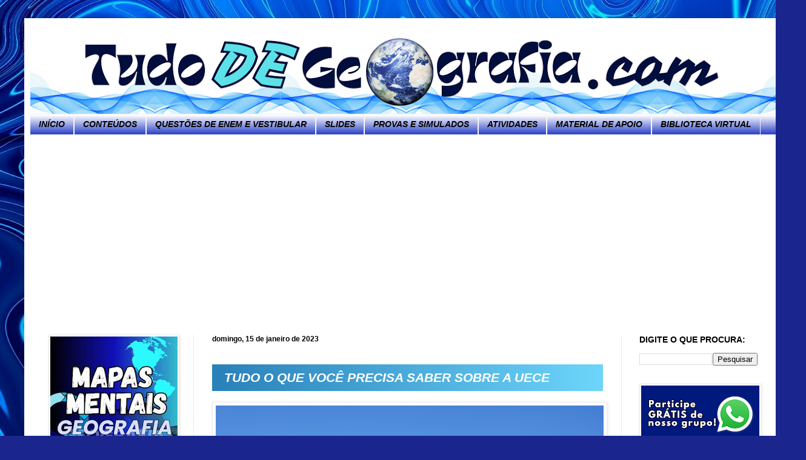

--- FILE ---
content_type: text/html; charset=UTF-8
request_url: https://www.tudodegeografia.com/2023/01/tudo-o-que-voce-precisa-saber-sobre-uece.html
body_size: 24979
content:
<!DOCTYPE html>
<html class='v2' dir='ltr' lang='pt-BR'>
<head>
<link href='https://www.blogger.com/static/v1/widgets/335934321-css_bundle_v2.css' rel='stylesheet' type='text/css'/>
<meta content='width=1100' name='viewport'/>
<meta content='text/html; charset=UTF-8' http-equiv='Content-Type'/>
<meta content='blogger' name='generator'/>
<link href='https://www.tudodegeografia.com/favicon.ico' rel='icon' type='image/x-icon'/>
<link href='https://www.tudodegeografia.com/2023/01/tudo-o-que-voce-precisa-saber-sobre-uece.html' rel='canonical'/>
<link rel="alternate" type="application/atom+xml" title="TUDO DE GEOGRAFIA - Atom" href="https://www.tudodegeografia.com/feeds/posts/default" />
<link rel="alternate" type="application/rss+xml" title="TUDO DE GEOGRAFIA - RSS" href="https://www.tudodegeografia.com/feeds/posts/default?alt=rss" />
<link rel="service.post" type="application/atom+xml" title="TUDO DE GEOGRAFIA - Atom" href="https://www.blogger.com/feeds/6904807331622566940/posts/default" />

<link rel="alternate" type="application/atom+xml" title="TUDO DE GEOGRAFIA - Atom" href="https://www.tudodegeografia.com/feeds/1369496500019560496/comments/default" />
<!--Can't find substitution for tag [blog.ieCssRetrofitLinks]-->
<link href='https://blogger.googleusercontent.com/img/b/R29vZ2xl/AVvXsEjvHsG3rLYJiSYZNUPW9PiBgVkBWFJV6RAFCa6496nmrnDQRL20uMhdNYGN3tCIm_sKNLwzza1h0mFMkoQ0C6WMOKhBOOZU-PeFNNLQMTO7DS8vP7m6Zsokz06FFBurOvYxf5U64v_NzA3ahJ087NSLKYYtNw1LWdcj3UjU5_kxQcvXjBsL8THzlDz9/w640-h402/1.png' rel='image_src'/>
<meta content='UECE, VESTIBULAR, ENSINO SUPERIOR, REGRAS E EDITAL.' name='description'/>
<meta content='https://www.tudodegeografia.com/2023/01/tudo-o-que-voce-precisa-saber-sobre-uece.html' property='og:url'/>
<meta content='TUDO O QUE VOCÊ PRECISA SABER SOBRE A UECE' property='og:title'/>
<meta content='UECE, VESTIBULAR, ENSINO SUPERIOR, REGRAS E EDITAL.' property='og:description'/>
<meta content='https://blogger.googleusercontent.com/img/b/R29vZ2xl/AVvXsEjvHsG3rLYJiSYZNUPW9PiBgVkBWFJV6RAFCa6496nmrnDQRL20uMhdNYGN3tCIm_sKNLwzza1h0mFMkoQ0C6WMOKhBOOZU-PeFNNLQMTO7DS8vP7m6Zsokz06FFBurOvYxf5U64v_NzA3ahJ087NSLKYYtNw1LWdcj3UjU5_kxQcvXjBsL8THzlDz9/w1200-h630-p-k-no-nu/1.png' property='og:image'/>
<title>TUDO DE GEOGRAFIA: TUDO O QUE VOCÊ PRECISA SABER SOBRE A UECE</title>
<style id='page-skin-1' type='text/css'><!--
/*
-----------------------------------------------
Blogger Template Style
Name:     Simple
Designer: Blogger
URL:      www.blogger.com
----------------------------------------------- */
/* Content
----------------------------------------------- */
body {
font: normal normal 14px Arial, Tahoma, Helvetica, FreeSans, sans-serif;
color: #000000;
background: #1a268e url(https://blogger.googleusercontent.com/img/a/AVvXsEh4fzyDNIjJ9zGLeMgqzeEyD5FTtBQOl6ET5ntJGw2liFaTfSZdUe21DY_zst3jsLqfgyPfyPsN_MB9DoB14aZb6GkWiMAWqHxSswsvtY75E7NB-G8JzCpd6V3JRyT0z9unABsPtEVM5vexC9vqMC_kc-ca1TQapRfuj_eRZZjXl7nkjF9bPzvwPjeQ-as=s1600) repeat-y scroll top center;
padding: 0 40px 40px 40px;
}
html body .region-inner {
min-width: 0;
max-width: 100%;
width: auto;
}
h2 {
font-size: 22px;
}
a:link {
text-decoration:none;
color: #000000;
}
a:visited {
text-decoration:none;
color: #2226ff;
}
a:hover {
text-decoration:underline;
color: #2226ff;
}
.body-fauxcolumn-outer .fauxcolumn-inner {
background: transparent none repeat scroll top left;
_background-image: none;
}
.body-fauxcolumn-outer .cap-top {
position: absolute;
z-index: 1;
height: 400px;
width: 100%;
}
.body-fauxcolumn-outer .cap-top .cap-left {
width: 100%;
background: transparent none repeat-x scroll top left;
_background-image: none;
}
.content-outer {
-moz-box-shadow: 0 0 40px rgba(0, 0, 0, .15);
-webkit-box-shadow: 0 0 5px rgba(0, 0, 0, .15);
-goog-ms-box-shadow: 0 0 10px #333333;
box-shadow: 0 0 40px rgba(0, 0, 0, .15);
margin-bottom: 1px;
}
.content-inner {
padding: 10px 10px;
}
.content-inner {
background-color: #ffffff;
}
/* Header
----------------------------------------------- */
.header-outer {
background: #ffffff none repeat-x scroll 0 -400px;
_background-image: none;
}
.Header h1 {
font: normal normal 60px Arial, Tahoma, Helvetica, FreeSans, sans-serif;
color: #2d43a4;
text-shadow: -1px -1px 1px rgba(0, 0, 0, .2);
}
.Header h1 a {
color: #2d43a4;
}
.Header .description {
font-size: 140%;
color: #686868;
}
.header-inner .Header .titlewrapper {
padding: 22px 30px;
}
.header-inner .Header .descriptionwrapper {
padding: 0 30px;
}
/* Tabs
----------------------------------------------- */
.tabs-inner .section:first-child {
border-top: 1px solid #eeeeee;
}
.tabs-inner .section:first-child ul {
margin-top: -1px;
border-top: 1px solid #eeeeee;
border-left: 0 solid #eeeeee;
border-right: 0 solid #eeeeee;
}
.tabs-inner .widget ul {
background: #001cbd url(https://resources.blogblog.com/blogblog/data/1kt/simple/gradients_light.png) repeat-x scroll 0 -800px;
_background-image: none;
border-bottom: 1px solid #eeeeee;
margin-top: 0;
margin-left: -30px;
margin-right: -30px;
}
.tabs-inner .widget li a {
display: inline-block;
padding: .6em 1em;
font: italic bold 14px Arial, Tahoma, Helvetica, FreeSans, sans-serif;
color: #000000;
border-left: 1px solid #ffffff;
border-right: 1px solid #eeeeee;
}
.tabs-inner .widget li:first-child a {
border-left: none;
}
.tabs-inner .widget li.selected a, .tabs-inner .widget li a:hover {
color: #ffffff;
background-color: #001cbd;
text-decoration: none;
}
/* Columns
----------------------------------------------- */
.main-outer {
border-top: 0 solid #ebebeb;
}
.fauxcolumn-left-outer .fauxcolumn-inner {
border-right: 1px solid #ebebeb;
}
.fauxcolumn-right-outer .fauxcolumn-inner {
border-left: 1px solid #ebebeb;
}
/* Headings
----------------------------------------------- */
div.widget > h2,
div.widget h2.title {
margin: 0 0 1em 0;
font: normal bold 14px Arial, Tahoma, Helvetica, FreeSans, sans-serif;
color: #000000;
}
/* Widgets
----------------------------------------------- */
.widget .zippy {
color: #001cbd;
text-shadow: 2px 2px 1px rgba(0, 0, 0, .1);
}
.widget .popular-posts ul {
list-style: none;
}
/* Posts
----------------------------------------------- */
h2.date-header {
font: normal bold 12px Arial, Tahoma, Helvetica, FreeSans, sans-serif;
}
.date-header span {
background-color: rgba(0,0,0,0);
color: #000000;
padding: inherit;
letter-spacing: inherit;
margin: inherit;
}
.main-inner {
padding-top: 30px;
padding-bottom: 30px;
}
.main-inner .column-center-inner {
padding: 0 15px;
}
.main-inner .column-center-inner .section {
margin: 0 15px;
}
.post {
margin: 0 0 25px 0;
}
h3.post-title, .comments h4 {
font: italic bold 21px Arial, Tahoma, Helvetica, FreeSans, sans-serif;
margin: .75em 0 0;
}
.post-body {
font-size: 110%;
line-height: 1.4;
position: relative;
}
.post-body img, .post-body .tr-caption-container, .Profile img, .Image img,
.BlogList .item-thumbnail img {
padding: 2px;
background: #ffffff;
border: 1px solid #ebebeb;
-moz-box-shadow: 1px 1px 5px rgba(0, 0, 0, .1);
-webkit-box-shadow: 1px 1px 5px rgba(0, 0, 0, .1);
box-shadow: 1px 1px 5px rgba(0, 0, 0, .1);
}
.post-body img, .post-body .tr-caption-container {
padding: 5px;
}
.post-body .tr-caption-container {
color: #000000;
}
.post-body .tr-caption-container img {
padding: 0;
background: transparent;
border: none;
-moz-box-shadow: 0 0 0 rgba(0, 0, 0, .1);
-webkit-box-shadow: 0 0 0 rgba(0, 0, 0, .1);
box-shadow: 0 0 0 rgba(0, 0, 0, .1);
}
.post-header {
margin: 0 0 1.5em;
line-height: 1.6;
font-size: 90%;
}
.post-footer {
margin: 20px -2px 0;
padding: 5px 10px;
color: #001cbd;
background-color: #ffffff;
border-bottom: 1px solid #919191;
line-height: 1.6;
font-size: 90%;
}
#comments .comment-author {
padding-top: 1.5em;
border-top: 1px solid #ebebeb;
background-position: 0 1.5em;
}
#comments .comment-author:first-child {
padding-top: 0;
border-top: none;
}
.avatar-image-container {
margin: .2em 0 0;
}
#comments .avatar-image-container img {
border: 1px solid #ebebeb;
}
/* Comments
----------------------------------------------- */
.comments .comments-content .icon.blog-author {
background-repeat: no-repeat;
background-image: url([data-uri]);
}
.comments .comments-content .loadmore a {
border-top: 1px solid #001cbd;
border-bottom: 1px solid #001cbd;
}
.comments .comment-thread.inline-thread {
background-color: #ffffff;
}
.comments .continue {
border-top: 2px solid #001cbd;
}
/* Accents
---------------------------------------------- */
.section-columns td.columns-cell {
border-left: 1px solid #ebebeb;
}
.blog-pager {
background: transparent none no-repeat scroll top center;
}
.blog-pager-older-link, .home-link,
.blog-pager-newer-link {
background-color: #ffffff;
padding: 5px;
}
.footer-outer {
border-top: 0 dashed #bbbbbb;
}
/* Mobile
----------------------------------------------- */
body.mobile  {
background-size: auto;
}
.mobile .body-fauxcolumn-outer {
background: transparent none repeat scroll top left;
}
.mobile .body-fauxcolumn-outer .cap-top {
background-size: 100% auto;
}
.mobile .content-outer {
-webkit-box-shadow: 0 0 3px rgba(0, 0, 0, .15);
box-shadow: 0 0 3px rgba(0, 0, 0, .15);
}
.mobile .tabs-inner .widget ul {
margin-left: 0;
margin-right: 0;
}
.mobile .post {
margin: 0;
}
.mobile .main-inner .column-center-inner .section {
margin: 0;
}
.mobile .date-header span {
padding: 0.1em 10px;
margin: 0 -10px;
}
.mobile h3.post-title {
margin: 0;
}
.mobile .blog-pager {
background: transparent none no-repeat scroll top center;
}
.mobile .footer-outer {
border-top: none;
}
.mobile .main-inner, .mobile .footer-inner {
background-color: #ffffff;
}
.mobile-index-contents {
color: #000000;
}
.mobile-link-button {
background-color: #000000;
}
.mobile-link-button a:link, .mobile-link-button a:visited {
color: #ffffff;
}
.mobile .tabs-inner .section:first-child {
border-top: none;
}
.mobile .tabs-inner .PageList .widget-content {
background-color: #001cbd;
color: #ffffff;
border-top: 1px solid #eeeeee;
border-bottom: 1px solid #eeeeee;
}
.mobile .tabs-inner .PageList .widget-content .pagelist-arrow {
border-left: 1px solid #eeeeee;
}
/* Estilos para o título */
.post-title {
font-size: 24px;
font-weight: bold;
color: #fff;
padding: 10px 20px;
background: linear-gradient(to right, #2980b9, #6dd5fa, #2980b9);
background-size: 200% 200%;
animation: bgAnimation 5s ease infinite;
}
--></style>
<style id='template-skin-1' type='text/css'><!--
body {
min-width: 1250px;
}
.content-outer, .content-fauxcolumn-outer, .region-inner {
min-width: 1250px;
max-width: 1250px;
_width: 1250px;
}
.main-inner .columns {
padding-left: 270px;
padding-right: 255px;
}
.main-inner .fauxcolumn-center-outer {
left: 270px;
right: 255px;
/* IE6 does not respect left and right together */
_width: expression(this.parentNode.offsetWidth -
parseInt("270px") -
parseInt("255px") + 'px');
}
.main-inner .fauxcolumn-left-outer {
width: 270px;
}
.main-inner .fauxcolumn-right-outer {
width: 255px;
}
.main-inner .column-left-outer {
width: 270px;
right: 100%;
margin-left: -270px;
}
.main-inner .column-right-outer {
width: 255px;
margin-right: -255px;
}
#layout {
min-width: 0;
}
#layout .content-outer {
min-width: 0;
width: 800px;
}
#layout .region-inner {
min-width: 0;
width: auto;
}
body#layout div.add_widget {
padding: 8px;
}
body#layout div.add_widget a {
margin-left: 32px;
}
--></style>
<style>
    body {background-image:url(https\:\/\/blogger.googleusercontent.com\/img\/a\/AVvXsEh4fzyDNIjJ9zGLeMgqzeEyD5FTtBQOl6ET5ntJGw2liFaTfSZdUe21DY_zst3jsLqfgyPfyPsN_MB9DoB14aZb6GkWiMAWqHxSswsvtY75E7NB-G8JzCpd6V3JRyT0z9unABsPtEVM5vexC9vqMC_kc-ca1TQapRfuj_eRZZjXl7nkjF9bPzvwPjeQ-as=s1600);}
    
@media (max-width: 200px) { body {background-image:url(https\:\/\/blogger.googleusercontent.com\/img\/a\/AVvXsEh4fzyDNIjJ9zGLeMgqzeEyD5FTtBQOl6ET5ntJGw2liFaTfSZdUe21DY_zst3jsLqfgyPfyPsN_MB9DoB14aZb6GkWiMAWqHxSswsvtY75E7NB-G8JzCpd6V3JRyT0z9unABsPtEVM5vexC9vqMC_kc-ca1TQapRfuj_eRZZjXl7nkjF9bPzvwPjeQ-as=w200);}}
@media (max-width: 400px) and (min-width: 201px) { body {background-image:url(https\:\/\/blogger.googleusercontent.com\/img\/a\/AVvXsEh4fzyDNIjJ9zGLeMgqzeEyD5FTtBQOl6ET5ntJGw2liFaTfSZdUe21DY_zst3jsLqfgyPfyPsN_MB9DoB14aZb6GkWiMAWqHxSswsvtY75E7NB-G8JzCpd6V3JRyT0z9unABsPtEVM5vexC9vqMC_kc-ca1TQapRfuj_eRZZjXl7nkjF9bPzvwPjeQ-as=w400);}}
@media (max-width: 800px) and (min-width: 401px) { body {background-image:url(https\:\/\/blogger.googleusercontent.com\/img\/a\/AVvXsEh4fzyDNIjJ9zGLeMgqzeEyD5FTtBQOl6ET5ntJGw2liFaTfSZdUe21DY_zst3jsLqfgyPfyPsN_MB9DoB14aZb6GkWiMAWqHxSswsvtY75E7NB-G8JzCpd6V3JRyT0z9unABsPtEVM5vexC9vqMC_kc-ca1TQapRfuj_eRZZjXl7nkjF9bPzvwPjeQ-as=w800);}}
@media (max-width: 1200px) and (min-width: 801px) { body {background-image:url(https\:\/\/blogger.googleusercontent.com\/img\/a\/AVvXsEh4fzyDNIjJ9zGLeMgqzeEyD5FTtBQOl6ET5ntJGw2liFaTfSZdUe21DY_zst3jsLqfgyPfyPsN_MB9DoB14aZb6GkWiMAWqHxSswsvtY75E7NB-G8JzCpd6V3JRyT0z9unABsPtEVM5vexC9vqMC_kc-ca1TQapRfuj_eRZZjXl7nkjF9bPzvwPjeQ-as=w1200);}}
/* Last tag covers anything over one higher than the previous max-size cap. */
@media (min-width: 1201px) { body {background-image:url(https\:\/\/blogger.googleusercontent.com\/img\/a\/AVvXsEh4fzyDNIjJ9zGLeMgqzeEyD5FTtBQOl6ET5ntJGw2liFaTfSZdUe21DY_zst3jsLqfgyPfyPsN_MB9DoB14aZb6GkWiMAWqHxSswsvtY75E7NB-G8JzCpd6V3JRyT0z9unABsPtEVM5vexC9vqMC_kc-ca1TQapRfuj_eRZZjXl7nkjF9bPzvwPjeQ-as=w1600);}}
  </style>
<link href='https://www.blogger.com/dyn-css/authorization.css?targetBlogID=6904807331622566940&amp;zx=5eff58ad-576e-4ebf-8766-f28a2d85d9f1' media='none' onload='if(media!=&#39;all&#39;)media=&#39;all&#39;' rel='stylesheet'/><noscript><link href='https://www.blogger.com/dyn-css/authorization.css?targetBlogID=6904807331622566940&amp;zx=5eff58ad-576e-4ebf-8766-f28a2d85d9f1' rel='stylesheet'/></noscript>
<meta name='google-adsense-platform-account' content='ca-host-pub-1556223355139109'/>
<meta name='google-adsense-platform-domain' content='blogspot.com'/>

<script async src="https://pagead2.googlesyndication.com/pagead/js/adsbygoogle.js?client=ca-pub-3559010005712354&host=ca-host-pub-1556223355139109" crossorigin="anonymous"></script>

<!-- data-ad-client=ca-pub-3559010005712354 -->

<link rel="stylesheet" href="https://fonts.googleapis.com/css2?display=swap&family=Indie+Flower"></head>
<body class='loading variant-pale'>
<div class='navbar no-items section' id='navbar' name='Navbar'>
</div>
<div class='body-fauxcolumns'>
<div class='fauxcolumn-outer body-fauxcolumn-outer'>
<div class='cap-top'>
<div class='cap-left'></div>
<div class='cap-right'></div>
</div>
<div class='fauxborder-left'>
<div class='fauxborder-right'></div>
<div class='fauxcolumn-inner'>
</div>
</div>
<div class='cap-bottom'>
<div class='cap-left'></div>
<div class='cap-right'></div>
</div>
</div>
</div>
<div class='content'>
<div class='content-fauxcolumns'>
<div class='fauxcolumn-outer content-fauxcolumn-outer'>
<div class='cap-top'>
<div class='cap-left'></div>
<div class='cap-right'></div>
</div>
<div class='fauxborder-left'>
<div class='fauxborder-right'></div>
<div class='fauxcolumn-inner'>
</div>
</div>
<div class='cap-bottom'>
<div class='cap-left'></div>
<div class='cap-right'></div>
</div>
</div>
</div>
<div class='content-outer'>
<div class='content-cap-top cap-top'>
<div class='cap-left'></div>
<div class='cap-right'></div>
</div>
<div class='fauxborder-left content-fauxborder-left'>
<div class='fauxborder-right content-fauxborder-right'></div>
<div class='content-inner'>
<header>
<div class='header-outer'>
<div class='header-cap-top cap-top'>
<div class='cap-left'></div>
<div class='cap-right'></div>
</div>
<div class='fauxborder-left header-fauxborder-left'>
<div class='fauxborder-right header-fauxborder-right'></div>
<div class='region-inner header-inner'>
<div class='header section' id='header' name='Cabeçalho'><div class='widget Header' data-version='1' id='Header1'>
<div id='header-inner'>
<a href='https://www.tudodegeografia.com/' style='display: block'>
<img alt='TUDO DE GEOGRAFIA' height='148px; ' id='Header1_headerimg' src='https://blogger.googleusercontent.com/img/a/AVvXsEjadbPxu2lyajFQKSVu0VRTC9WN2e9HzioGJg95ZR1vEeXgn2Zj7AyCb95G5vEIEfoL8MrnQWnBAjV2GGlQczRPixC58OPfO0rNjiCa2NiIg0-6vh3iecUAqZcW9NjHjNdYIjXHRyUqGAYPH5YmQJ8wFyayGJ7cy8vwzzbMy3udOlD3sPp3NLfDp_6v7Fg=s1230' style='display: block' width='1230px; '/>
</a>
</div>
</div></div>
</div>
</div>
<div class='header-cap-bottom cap-bottom'>
<div class='cap-left'></div>
<div class='cap-right'></div>
</div>
</div>
</header>
<div class='tabs-outer'>
<div class='tabs-cap-top cap-top'>
<div class='cap-left'></div>
<div class='cap-right'></div>
</div>
<div class='fauxborder-left tabs-fauxborder-left'>
<div class='fauxborder-right tabs-fauxborder-right'></div>
<div class='region-inner tabs-inner'>
<div class='tabs section' id='crosscol' name='Entre colunas'><div class='widget PageList' data-version='1' id='PageList4'>
<div class='widget-content'>
<ul>
<li>
<a href='http://www.tudodegeografia.com/'>INÍCIO</a>
</li>
<li>
<a href='http://www.tudodegeografia.com/2021/03/conteudos-objeto-de-conhecimento.html'>CONTEÚDOS</a>
</li>
<li>
<a href='http://www.tudodegeografia.com/p/questoes-de-enem.html'>QUESTÕES  DE  ENEM  E  VESTIBULAR</a>
</li>
<li>
<a href='http://www.tudodegeografia.com/2021/04/slides.html'>SLIDES</a>
</li>
<li>
<a href='https://www.tudodegeografia.com/2021/05/provas-simulados.html'>PROVAS E SIMULADOS</a>
</li>
<li>
<a href='https://www.tudodegeografia.com/2021/07/atividades-exercicios-de-geografia-6.html'>ATIVIDADES</a>
</li>
<li>
<a href='https://www.tudodegeografia.com/2022/01/material-de-apoio.html'>MATERIAL DE APOIO</a>
</li>
<li>
<a href='https://www.tudodegeografia.com/p/livros.html'>BIBLIOTECA VIRTUAL</a>
</li>
</ul>
<div class='clear'></div>
</div>
</div></div>
<div class='tabs no-items section' id='crosscol-overflow' name='Cross-Column 2'></div>
</div>
</div>
<div class='tabs-cap-bottom cap-bottom'>
<div class='cap-left'></div>
<div class='cap-right'></div>
</div>
</div>
<div class='main-outer'>
<div class='main-cap-top cap-top'>
<div class='cap-left'></div>
<div class='cap-right'></div>
</div>
<div class='fauxborder-left main-fauxborder-left'>
<div class='fauxborder-right main-fauxborder-right'></div>
<div class='region-inner main-inner'>
<div class='columns fauxcolumns'>
<div class='fauxcolumn-outer fauxcolumn-center-outer'>
<div class='cap-top'>
<div class='cap-left'></div>
<div class='cap-right'></div>
</div>
<div class='fauxborder-left'>
<div class='fauxborder-right'></div>
<div class='fauxcolumn-inner'>
</div>
</div>
<div class='cap-bottom'>
<div class='cap-left'></div>
<div class='cap-right'></div>
</div>
</div>
<div class='fauxcolumn-outer fauxcolumn-left-outer'>
<div class='cap-top'>
<div class='cap-left'></div>
<div class='cap-right'></div>
</div>
<div class='fauxborder-left'>
<div class='fauxborder-right'></div>
<div class='fauxcolumn-inner'>
</div>
</div>
<div class='cap-bottom'>
<div class='cap-left'></div>
<div class='cap-right'></div>
</div>
</div>
<div class='fauxcolumn-outer fauxcolumn-right-outer'>
<div class='cap-top'>
<div class='cap-left'></div>
<div class='cap-right'></div>
</div>
<div class='fauxborder-left'>
<div class='fauxborder-right'></div>
<div class='fauxcolumn-inner'>
</div>
</div>
<div class='cap-bottom'>
<div class='cap-left'></div>
<div class='cap-right'></div>
</div>
</div>
<!-- corrects IE6 width calculation -->
<div class='columns-inner'>
<div class='column-center-outer'>
<div class='column-center-inner'>
<div class='main section' id='main' name='Principal'><div class='widget Blog' data-version='1' id='Blog1'>
<div class='blog-posts hfeed'>

          <div class="date-outer">
        
<h2 class='date-header'><span>domingo, 15 de janeiro de 2023</span></h2>

          <div class="date-posts">
        
<div class='post-outer'>
<div class='post hentry uncustomized-post-template' itemprop='blogPost' itemscope='itemscope' itemtype='http://schema.org/BlogPosting'>
<meta content='https://blogger.googleusercontent.com/img/b/R29vZ2xl/AVvXsEjvHsG3rLYJiSYZNUPW9PiBgVkBWFJV6RAFCa6496nmrnDQRL20uMhdNYGN3tCIm_sKNLwzza1h0mFMkoQ0C6WMOKhBOOZU-PeFNNLQMTO7DS8vP7m6Zsokz06FFBurOvYxf5U64v_NzA3ahJ087NSLKYYtNw1LWdcj3UjU5_kxQcvXjBsL8THzlDz9/w640-h402/1.png' itemprop='image_url'/>
<meta content='6904807331622566940' itemprop='blogId'/>
<meta content='1369496500019560496' itemprop='postId'/>
<a name='1369496500019560496'></a>
<h3 class='post-title entry-title' itemprop='name'>
TUDO O QUE VOCÊ PRECISA SABER SOBRE A UECE
</h3>
<div class='post-header'>
<div class='post-header-line-1'></div>
</div>
<div class='post-body entry-content' id='post-body-1369496500019560496' itemprop='articleBody'>
<div style="text-align: center;"><span style="font-family: arial;"><div class="separator" style="clear: both; text-align: center;"><img border="0" data-original-height="343" data-original-width="547" height="402" src="https://blogger.googleusercontent.com/img/b/R29vZ2xl/AVvXsEjvHsG3rLYJiSYZNUPW9PiBgVkBWFJV6RAFCa6496nmrnDQRL20uMhdNYGN3tCIm_sKNLwzza1h0mFMkoQ0C6WMOKhBOOZU-PeFNNLQMTO7DS8vP7m6Zsokz06FFBurOvYxf5U64v_NzA3ahJ087NSLKYYtNw1LWdcj3UjU5_kxQcvXjBsL8THzlDz9/w640-h402/1.png" width="640" /></div><br /></span></div><div style="text-align: justify;"><span style="font-family: arial;"><span style="background-color: white;">A Universidade Estadual do Ceará é uma universidade pública brasileira, com atuação em ensino, pesquisa e extensão, mantida pela Fundação Universidade Estadual do Ceará e considerada a melhor universidade estadual do Norte, Nordeste e Centro-Oeste.</span></span></div><div style="text-align: justify;"><span style="font-family: arial;"><span style="background-color: white;"><br /></span></span></div><div style="text-align: justify;"><b style="font-family: arial; text-align: center;">&nbsp;TUDO O QUE VOCÊ PRECISA SABER SOBRE A UECE EM UM SÓ SLIDE!!!</b></div><div style="text-align: justify;"><b style="font-family: arial; text-align: center;"><br /></b></div><div class="separator" style="clear: both; text-align: center;"><a href="https://docs.google.com/presentation/d/1PASt93q_GVN7p-_6ECcWG4lhKJ0cG8Fm/edit?usp=share_link&amp;ouid=101252854032664911841&amp;rtpof=true&amp;sd=true" target="_blank"><img border="0" data-original-height="62" data-original-width="232" height="62" src="https://blogger.googleusercontent.com/img/b/R29vZ2xl/AVvXsEhUmEKcrwKKWNd2JPjloxICBfUt5KExNfsJ5gvo9wCW5PceQTi4LGIV01u5kSW25U8DgaRhG2sh15VnuGrfaeWLjMqvzM4y270G13x9_xamOmg6D_cI5yH5LK2In5p_gbKEIYdD2fp2ItYGvitTmgPQiEmV5leCBxWGzp-iYBFv4sqs-jrmuGqldWEh/s1600/button_baixar-gratis.png" width="232" /></a></div><br /><div style="text-align: center;"><br /></div>
<div style='clear: both;'></div>
</div>
<div class='post-footer'>
<div class='post-footer-line post-footer-line-1'>
<span class='post-author vcard'>
by
<span class='fn' itemprop='author' itemscope='itemscope' itemtype='http://schema.org/Person'>
<meta content='https://www.blogger.com/profile/16236331803069310098' itemprop='url'/>
<a class='g-profile' href='https://www.blogger.com/profile/16236331803069310098' rel='author' title='author profile'>
<span itemprop='name'>tudodegeografia.com</span>
</a>
</span>
</span>
<span class='post-timestamp'>
at
<meta content='https://www.tudodegeografia.com/2023/01/tudo-o-que-voce-precisa-saber-sobre-uece.html' itemprop='url'/>
<a class='timestamp-link' href='https://www.tudodegeografia.com/2023/01/tudo-o-que-voce-precisa-saber-sobre-uece.html' rel='bookmark' title='permanent link'><abbr class='published' itemprop='datePublished' title='2023-01-15T16:26:00-03:00'>janeiro 15, 2023</abbr></a>
</span>
<span class='post-comment-link'>
</span>
<span class='post-icons'>
</span>
<div class='post-share-buttons goog-inline-block'>
<a class='goog-inline-block share-button sb-email' href='https://www.blogger.com/share-post.g?blogID=6904807331622566940&postID=1369496500019560496&target=email' target='_blank' title='Enviar por e-mail'><span class='share-button-link-text'>Enviar por e-mail</span></a><a class='goog-inline-block share-button sb-blog' href='https://www.blogger.com/share-post.g?blogID=6904807331622566940&postID=1369496500019560496&target=blog' onclick='window.open(this.href, "_blank", "height=270,width=475"); return false;' target='_blank' title='Postar no blog!'><span class='share-button-link-text'>Postar no blog!</span></a><a class='goog-inline-block share-button sb-twitter' href='https://www.blogger.com/share-post.g?blogID=6904807331622566940&postID=1369496500019560496&target=twitter' target='_blank' title='Compartilhar no X'><span class='share-button-link-text'>Compartilhar no X</span></a><a class='goog-inline-block share-button sb-facebook' href='https://www.blogger.com/share-post.g?blogID=6904807331622566940&postID=1369496500019560496&target=facebook' onclick='window.open(this.href, "_blank", "height=430,width=640"); return false;' target='_blank' title='Compartilhar no Facebook'><span class='share-button-link-text'>Compartilhar no Facebook</span></a><a class='goog-inline-block share-button sb-pinterest' href='https://www.blogger.com/share-post.g?blogID=6904807331622566940&postID=1369496500019560496&target=pinterest' target='_blank' title='Compartilhar com o Pinterest'><span class='share-button-link-text'>Compartilhar com o Pinterest</span></a>
</div>
</div>
<div class='post-footer-line post-footer-line-2'>
<span class='post-labels'>
Tags
<a href='https://www.tudodegeografia.com/search/label/TUDO%20O%20QUE%20VOC%C3%8A%20PRECISA%20SABER%20SOBRE%20A%20UECE' rel='tag'>TUDO O QUE VOCÊ PRECISA SABER SOBRE A UECE</a>
</span>
</div>
<div class='post-footer-line post-footer-line-3'>
<span class='post-location'>
</span>
</div>
</div>
</div>
<div class='comments' id='comments'>
<a name='comments'></a>
<h4>Nenhum comentário:</h4>
<div id='Blog1_comments-block-wrapper'>
<dl class='avatar-comment-indent' id='comments-block'>
</dl>
</div>
<p class='comment-footer'>
<div class='comment-form'>
<a name='comment-form'></a>
<h4 id='comment-post-message'>Postar um comentário</h4>
<p>
</p>
<a href='https://www.blogger.com/comment/frame/6904807331622566940?po=1369496500019560496&hl=pt-BR&saa=85391&origin=https://www.tudodegeografia.com' id='comment-editor-src'></a>
<iframe allowtransparency='true' class='blogger-iframe-colorize blogger-comment-from-post' frameborder='0' height='410px' id='comment-editor' name='comment-editor' src='' width='100%'></iframe>
<script src='https://www.blogger.com/static/v1/jsbin/2830521187-comment_from_post_iframe.js' type='text/javascript'></script>
<script type='text/javascript'>
      BLOG_CMT_createIframe('https://www.blogger.com/rpc_relay.html');
    </script>
</div>
</p>
</div>
</div>

        </div></div>
      
</div>
<div class='blog-pager' id='blog-pager'>
<span id='blog-pager-newer-link'>
<a class='blog-pager-newer-link' href='https://www.tudodegeografia.com/2023/02/simulado-diagnostico-de-geografia.html' id='Blog1_blog-pager-newer-link' title='Postagem mais recente'>Postagem mais recente</a>
</span>
<span id='blog-pager-older-link'>
<a class='blog-pager-older-link' href='https://www.tudodegeografia.com/2023/01/tudo-o-que-voce-precisa-saber-sobre.html' id='Blog1_blog-pager-older-link' title='Postagem mais antiga'>Postagem mais antiga</a>
</span>
<a class='home-link' href='https://www.tudodegeografia.com/'>Página inicial</a>
</div>
<div class='clear'></div>
<div class='post-feeds'>
<div class='feed-links'>
Assinar:
<a class='feed-link' href='https://www.tudodegeografia.com/feeds/1369496500019560496/comments/default' target='_blank' type='application/atom+xml'>Postar comentários (Atom)</a>
</div>
</div>
</div><div class='widget HTML' data-version='1' id='HTML2'>
<div class='widget-content'>
<!-- BEGIN AddToAny for Blogger -->
<script type="text/template" class="blogger_addtoany_html">
<div class="a2a_kit a2a_kit_size_32 a2a_default_style">
    <a class="a2a_button_print"></a>
    <a class="a2a_button_twitter" data-a2a-url="https://twitter.com/intent/tweet"></a>
    <a class="a2a_button_telegram" data-a2a-url="https://web.telegram.org/k/"></a>
    <a class="a2a_button_facebook"></a>
    <a class="a2a_button_facebook_messenger"></a>
    <a class="a2a_button_whatsapp"></a>
</div>
</script>
<script async src="https://static.addtoany.com/js/blogger.js"></script>
<!-- END AddToAny for Blogger -->
</div>
<div class='clear'></div>
</div><div class='widget AdSense' data-version='1' id='AdSense15'>
<div class='widget-content'>
<script async src="https://pagead2.googlesyndication.com/pagead/js/adsbygoogle.js"></script>
<!-- geocienciashumanas_sidebar-right-1_AdSense15_1x1_as -->
<ins class="adsbygoogle"
     style="display:block"
     data-ad-client="ca-pub-3559010005712354"
     data-ad-host="ca-host-pub-1556223355139109"
     data-ad-slot="5820135529"
     data-ad-format="auto"
     data-full-width-responsive="true"></ins>
<script>
(adsbygoogle = window.adsbygoogle || []).push({});
</script>
<div class='clear'></div>
</div>
</div></div>
</div>
</div>
<div class='column-left-outer'>
<div class='column-left-inner'>
<aside>
<div class='sidebar section' id='sidebar-left-1'><div class='widget Image' data-version='1' id='Image11'>
<div class='widget-content'>
<a href='https://pay.hotmart.com/D100675332N?checkoutMode=10&bid=1768840554161'>
<img alt='' height='328' id='Image11_img' src='https://blogger.googleusercontent.com/img/a/AVvXsEiLCCGE-EZ_uxCwCJH6ohFyNrT9Xfgai2xmP0YWg1k_MFIWva6XVQ-wX-sNc6FjdCcvZcN3ODgtOB8fMW35jDnvwnIPKujl6ruT21RDuqHm5TtCbH_Tr_sycVfbrDPt0r5f7xivnzYk1KME0_Z7o5H5mYjmUzYfcIDcWvzOcLgFilhBEYcIDCeZ0MM6lI4=s328' width='210'/>
</a>
<br/>
</div>
<div class='clear'></div>
</div><div class='widget Image' data-version='1' id='Image9'>
<div class='widget-content'>
<a href='https://vendasonlineeducacao.com.br/provas'>
<img alt='' height='328' id='Image9_img' src='https://blogger.googleusercontent.com/img/a/AVvXsEjwfSWisiM0oaZv0__cjeAWWW6DHtXjxFHxp4ULrUK0Y0jZj5nur0WRBZUynTS40JP4qQpQG_4ybXXEDJ5dv7N9zIzytqTa0xs-B-uaPW2y_mM5c8kGNtO-ZIfv0S9YcfzU9PjGwE2hSl0IJIY9CzbkNA38BpOCqrYvy7w51hQqcis1tRJyobv923BqYWs=s328' width='210'/>
</a>
<br/>
</div>
<div class='clear'></div>
</div><div class='widget Image' data-version='1' id='Image5'>
<div class='widget-content'>
<a href='https://vendasonlineeducacao.com.br/'>
<img alt='' height='328' id='Image5_img' src='https://blogger.googleusercontent.com/img/a/AVvXsEhnapPJdfgAPQq4Z3H8gAbjHyoOWnDMAm65a_6J10NEmToTTmH4Q-aACiRY6GwhF7vvR-TRJZanKVj7Qn4g_0dDStS-Bg9nwdMU6KOGoHuTyeWZ7ZsjXUpX9y1RRrjT1ZJyoxSdRu-wnowTDLVOSqgoT5mSkK30QNbUpcGH8x9LzHW7nrHazxdUtgiRxSc=s328' width='210'/>
</a>
<br/>
</div>
<div class='clear'></div>
</div><div class='widget Image' data-version='1' id='Image6'>
<div class='widget-content'>
<a href='https://vendasonlineeducacao.com.br/redacaonotamil'>
<img alt='' height='328' id='Image6_img' src='https://blogger.googleusercontent.com/img/a/AVvXsEht7Wf0zuxtqAe1b4x2sBkDN0-cHiw_mBdOux6hHg00GuwTeKN9Y4mjTM6D9p3IDA9W8YuHVJvC1XT_ewztlEz0TwjOPrDbEKOmf9wGHpqvJuXmJ8NvM8emHo5h_9K8SA_lT-D7XGn61fms0nElHkb2fe7_qjIoHe7HJChd2Jdu-QFs80STm1XyDMKsBGQ=s328' width='210'/>
</a>
<br/>
</div>
<div class='clear'></div>
</div><div class='widget HTML' data-version='1' id='HTML3'>
<div class='widget-content'>
<div align="center">
 <style>
    a {
      display: inline-block;
      transition: transform 0.3s ease;
    }
    
    a:hover {
      transform: scale(1.05);
    }
  </style>

<a style="font-size:17px;color:#0000CD;font-weight:bold;" href="http://www.tudodegeografia.com/p/blog-page.html">SLIDES DE GEOGRAFIA</a>

<a style="font-size:17px;color:#FF34B3;font-weight:bold;" href="https://www.tudodegeografia.com/2021/05/provas-de-geografia-por-conteudo-anos.html">PROVAS DE GEOGRAFIA ANOS FINAIS</a>

<a style="font-size:17px;color:#FF8C00;font-weight:bold;" href="http://www.tudodegeografia.com/p/questoes-de-enem.html">QUESTÕES DE ENEM / VESTIBULAR</a>

<a style="font-size:17px;color:#000000;font-weight:bold;" href="https://www.tudodegeografia.com/p/livros.html">BIBLIOTECA VIRTUAL</a>

<a style="font-size:17px;color:#9932CC;font-weight:bold;" href="https://www.tudodegeografia.com/2021/07/base-nacional-comum-curricular-completa.html">BNCC</a>

<a style="font-size:17px;color:#32CD32;font-weight:bold;" href="https://www.tudodegeografia.com/2021/07/atividades-exercicios-de-geografia-6.html">ATIVIDADES DE GEOGRAFIA</a>

<a style="font-size:17px;color:#DAA520;font-weight:bold;" href="https://www.tudodegeografia.com/2021/05/apostilas-para-concurso.html">APOSTILAS PARA CONCURSO</a>

<a style="font-size:17px;color:#B22222;font-weight:bold;" href="https://www.tudodegeografia.com/2021/05/provas-de-geografia-por-conteudo-ensino.html">PROVAS DE GEOGRAFIA ENSINO MÉDIO</a>

<a style="font-size:17px;color:#4169E1;font-weight:bold;" href="https://www.tudodegeografia.com/2021/10/projetos-escolares.html">PROJETOS ESCOLARES</a>

<a style="font-size:17px;color:#FF4500;font-weight:bold;" href="https://www.tudodegeografia.com/2021/05/banco-de-redacoes-enem.html">REDAÇÕES</a>

<a style="font-size:17px;color:#FF8C00;font-weight:bold;" href="http://www.tudodegeografia.com/2021/03/historia-geral-e-do-brasil.html">SLIDES DE HISTÓRIA</a>

<a style="font-size:17px;color:#20B2AA;font-weight:bold;" href="https://www.tudodegeografia.com/2021/05/simulados-enem-por-disciplina.html">SIMULADOS VARIADOS</a>

<a style="font-size:17px;color:#008000;font-weight:bold;" href="http://www.tudodegeografia.com/2021/03/conteudos-objeto-de-conhecimento.html">CONTEÚDOS</a>

<a style="font-size:17px;color:#8B008B;font-weight:bold;" href="https://www.tudodegeografia.com/2018/07/videoteca.html">VIDEOTECA</a>

</div>
</div>
<div class='clear'></div>
</div><div class='widget Wikipedia' data-version='1' id='Wikipedia2'>
<h2 class='title'>WIKIPEDIA</h2>
<div class='wikipedia-search-main-container'>
<form class='wikipedia-search-form' id='Wikipedia2_wikipedia-search-form' name='wikipedia'>
<div class='wikipedia-searchtable'>
<span>
<a class='wikipedia-search-wiki-link' href='https://wikipedia.org/wiki/' target='_blank'>
<img align='top' class='wikipedia-icon' src='https://resources.blogblog.com/img/widgets/icon_wikipedia_w.png'/>
</a>
</span>
<span class='wikipedia-search-bar'>
<span class='wikipedia-input-box'>
<input class='wikipedia-search-input' id='Wikipedia2_wikipedia-search-input' type='text'/>
</span>
<span>
<input class='wikipedia-search-button' type='submit'/>
</span>
</span>
</div>
</form>
<div class='wikipedia-search-results-header' id='Wikipedia2_wikipedia-search-results-header'>Resultados da pesquisa</div>
<div class='wikipedia-search-results' id='Wikipedia2_wikipedia-search-results'></div>
<nobr>
<div dir='ltr' id='Wikipedia2_wikipedia-search-more'></div>
</nobr>
</div><br/>
<div class='clear'></div>
</div><div class='widget Image' data-version='1' id='Image1'>
<h2>Acesse o Blog parceiro:</h2>
<div class='widget-content'>
<a href='https://www.tudosaladeaula.com/'>
<img alt='Acesse o Blog parceiro:' height='71' id='Image1_img' src='https://blogger.googleusercontent.com/img/a/AVvXsEiYPKj07VSQUearrtEVf95C_AqPbwJ25RVv-txxgeIzEGH5cARhLJm43UDWuS-K1OwleqWWAHSrK48ujEjeBelxIer7md3_Jw5j-BV0Wo9iR9jpAzTvWjyQZ2SmaeOrF9EJpxPzz2I2i28wSTMTFDgwzJ2HmuaL7qM4L6OzPIbgSaIo0Cz__TyW8k0e=s262' width='262'/>
</a>
<br/>
</div>
<div class='clear'></div>
</div><div class='widget PageList' data-version='1' id='PageList5'>
<h2>MENU</h2>
<div class='widget-content'>
<ul>
<li>
<a href='http://www.tudodegeografia.com/2021/04/slides.html'>SLIDES</a>
</li>
<li>
<a href='http://www.tudodegeografia.com/p/questoes-de-enem.html'>QUESTÕES DE ENEM E VESTIBULAR</a>
</li>
<li>
<a href='https://www.tudodegeografia.com/2021/05/provas-simulados.html'>PROVAS E SIMULADOS</a>
</li>
<li>
<a href='https://www.tudodegeografia.com/2021/07/atividades-exercicios-de-geografia-6.html'>ATIVIDADES</a>
</li>
<li>
<a href='https://www.tudodegeografia.com/p/livros.html'>BIBLIOTECA VIRTUAL</a>
</li>
<li>
<a href='https://www.tudodegeografia.com/2021/05/apostilas-para-concurso.html'>APOSTILAS PARA CONCURSO</a>
</li>
<li>
<a href='https://www.tudodegeografia.com/2021/10/projetos-escolares.html'>PROJETOS ESCOLARES</a>
</li>
<li>
<a href='https://www.tudodegeografia.com/2021/07/base-nacional-comum-curricular-completa.html'>BNCC</a>
</li>
<li>
<a href='https://www.tudodegeografia.com/2018/07/videoteca.html'>VIDEOTECA</a>
</li>
</ul>
<div class='clear'></div>
</div>
</div><div class='widget AdSense' data-version='1' id='AdSense6'>
<div class='widget-content'>
<script async src="https://pagead2.googlesyndication.com/pagead/js/adsbygoogle.js"></script>
<!-- geocienciashumanas_sidebar-left-1_AdSense6_1x1_as -->
<ins class="adsbygoogle"
     style="display:block"
     data-ad-client="ca-pub-3559010005712354"
     data-ad-host="ca-host-pub-1556223355139109"
     data-ad-slot="2154960058"
     data-ad-format="auto"
     data-full-width-responsive="true"></ins>
<script>
(adsbygoogle = window.adsbygoogle || []).push({});
</script>
<div class='clear'></div>
</div>
</div><div class='widget BlogArchive' data-version='1' id='BlogArchive2'>
<h2>Arquivo do blog</h2>
<div class='widget-content'>
<div id='ArchiveList'>
<div id='BlogArchive2_ArchiveList'>
<ul class='hierarchy'>
<li class='archivedate collapsed'>
<a class='toggle' href='javascript:void(0)'>
<span class='zippy'>

        &#9658;&#160;
      
</span>
</a>
<a class='post-count-link' href='https://www.tudodegeografia.com/2026/'>
2026
</a>
<span class='post-count' dir='ltr'>(2)</span>
<ul class='hierarchy'>
<li class='archivedate collapsed'>
<a class='toggle' href='javascript:void(0)'>
<span class='zippy'>

        &#9658;&#160;
      
</span>
</a>
<a class='post-count-link' href='https://www.tudodegeografia.com/2026/01/'>
janeiro
</a>
<span class='post-count' dir='ltr'>(2)</span>
</li>
</ul>
</li>
</ul>
<ul class='hierarchy'>
<li class='archivedate collapsed'>
<a class='toggle' href='javascript:void(0)'>
<span class='zippy'>

        &#9658;&#160;
      
</span>
</a>
<a class='post-count-link' href='https://www.tudodegeografia.com/2025/'>
2025
</a>
<span class='post-count' dir='ltr'>(122)</span>
<ul class='hierarchy'>
<li class='archivedate collapsed'>
<a class='toggle' href='javascript:void(0)'>
<span class='zippy'>

        &#9658;&#160;
      
</span>
</a>
<a class='post-count-link' href='https://www.tudodegeografia.com/2025/11/'>
novembro
</a>
<span class='post-count' dir='ltr'>(12)</span>
</li>
</ul>
<ul class='hierarchy'>
<li class='archivedate collapsed'>
<a class='toggle' href='javascript:void(0)'>
<span class='zippy'>

        &#9658;&#160;
      
</span>
</a>
<a class='post-count-link' href='https://www.tudodegeografia.com/2025/10/'>
outubro
</a>
<span class='post-count' dir='ltr'>(19)</span>
</li>
</ul>
<ul class='hierarchy'>
<li class='archivedate collapsed'>
<a class='toggle' href='javascript:void(0)'>
<span class='zippy'>

        &#9658;&#160;
      
</span>
</a>
<a class='post-count-link' href='https://www.tudodegeografia.com/2025/09/'>
setembro
</a>
<span class='post-count' dir='ltr'>(1)</span>
</li>
</ul>
<ul class='hierarchy'>
<li class='archivedate collapsed'>
<a class='toggle' href='javascript:void(0)'>
<span class='zippy'>

        &#9658;&#160;
      
</span>
</a>
<a class='post-count-link' href='https://www.tudodegeografia.com/2025/07/'>
julho
</a>
<span class='post-count' dir='ltr'>(38)</span>
</li>
</ul>
<ul class='hierarchy'>
<li class='archivedate collapsed'>
<a class='toggle' href='javascript:void(0)'>
<span class='zippy'>

        &#9658;&#160;
      
</span>
</a>
<a class='post-count-link' href='https://www.tudodegeografia.com/2025/06/'>
junho
</a>
<span class='post-count' dir='ltr'>(17)</span>
</li>
</ul>
<ul class='hierarchy'>
<li class='archivedate collapsed'>
<a class='toggle' href='javascript:void(0)'>
<span class='zippy'>

        &#9658;&#160;
      
</span>
</a>
<a class='post-count-link' href='https://www.tudodegeografia.com/2025/05/'>
maio
</a>
<span class='post-count' dir='ltr'>(13)</span>
</li>
</ul>
<ul class='hierarchy'>
<li class='archivedate collapsed'>
<a class='toggle' href='javascript:void(0)'>
<span class='zippy'>

        &#9658;&#160;
      
</span>
</a>
<a class='post-count-link' href='https://www.tudodegeografia.com/2025/04/'>
abril
</a>
<span class='post-count' dir='ltr'>(13)</span>
</li>
</ul>
<ul class='hierarchy'>
<li class='archivedate collapsed'>
<a class='toggle' href='javascript:void(0)'>
<span class='zippy'>

        &#9658;&#160;
      
</span>
</a>
<a class='post-count-link' href='https://www.tudodegeografia.com/2025/03/'>
março
</a>
<span class='post-count' dir='ltr'>(1)</span>
</li>
</ul>
<ul class='hierarchy'>
<li class='archivedate collapsed'>
<a class='toggle' href='javascript:void(0)'>
<span class='zippy'>

        &#9658;&#160;
      
</span>
</a>
<a class='post-count-link' href='https://www.tudodegeografia.com/2025/01/'>
janeiro
</a>
<span class='post-count' dir='ltr'>(8)</span>
</li>
</ul>
</li>
</ul>
<ul class='hierarchy'>
<li class='archivedate collapsed'>
<a class='toggle' href='javascript:void(0)'>
<span class='zippy'>

        &#9658;&#160;
      
</span>
</a>
<a class='post-count-link' href='https://www.tudodegeografia.com/2024/'>
2024
</a>
<span class='post-count' dir='ltr'>(158)</span>
<ul class='hierarchy'>
<li class='archivedate collapsed'>
<a class='toggle' href='javascript:void(0)'>
<span class='zippy'>

        &#9658;&#160;
      
</span>
</a>
<a class='post-count-link' href='https://www.tudodegeografia.com/2024/12/'>
dezembro
</a>
<span class='post-count' dir='ltr'>(1)</span>
</li>
</ul>
<ul class='hierarchy'>
<li class='archivedate collapsed'>
<a class='toggle' href='javascript:void(0)'>
<span class='zippy'>

        &#9658;&#160;
      
</span>
</a>
<a class='post-count-link' href='https://www.tudodegeografia.com/2024/11/'>
novembro
</a>
<span class='post-count' dir='ltr'>(3)</span>
</li>
</ul>
<ul class='hierarchy'>
<li class='archivedate collapsed'>
<a class='toggle' href='javascript:void(0)'>
<span class='zippy'>

        &#9658;&#160;
      
</span>
</a>
<a class='post-count-link' href='https://www.tudodegeografia.com/2024/10/'>
outubro
</a>
<span class='post-count' dir='ltr'>(1)</span>
</li>
</ul>
<ul class='hierarchy'>
<li class='archivedate collapsed'>
<a class='toggle' href='javascript:void(0)'>
<span class='zippy'>

        &#9658;&#160;
      
</span>
</a>
<a class='post-count-link' href='https://www.tudodegeografia.com/2024/09/'>
setembro
</a>
<span class='post-count' dir='ltr'>(7)</span>
</li>
</ul>
<ul class='hierarchy'>
<li class='archivedate collapsed'>
<a class='toggle' href='javascript:void(0)'>
<span class='zippy'>

        &#9658;&#160;
      
</span>
</a>
<a class='post-count-link' href='https://www.tudodegeografia.com/2024/07/'>
julho
</a>
<span class='post-count' dir='ltr'>(9)</span>
</li>
</ul>
<ul class='hierarchy'>
<li class='archivedate collapsed'>
<a class='toggle' href='javascript:void(0)'>
<span class='zippy'>

        &#9658;&#160;
      
</span>
</a>
<a class='post-count-link' href='https://www.tudodegeografia.com/2024/06/'>
junho
</a>
<span class='post-count' dir='ltr'>(22)</span>
</li>
</ul>
<ul class='hierarchy'>
<li class='archivedate collapsed'>
<a class='toggle' href='javascript:void(0)'>
<span class='zippy'>

        &#9658;&#160;
      
</span>
</a>
<a class='post-count-link' href='https://www.tudodegeografia.com/2024/05/'>
maio
</a>
<span class='post-count' dir='ltr'>(33)</span>
</li>
</ul>
<ul class='hierarchy'>
<li class='archivedate collapsed'>
<a class='toggle' href='javascript:void(0)'>
<span class='zippy'>

        &#9658;&#160;
      
</span>
</a>
<a class='post-count-link' href='https://www.tudodegeografia.com/2024/04/'>
abril
</a>
<span class='post-count' dir='ltr'>(24)</span>
</li>
</ul>
<ul class='hierarchy'>
<li class='archivedate collapsed'>
<a class='toggle' href='javascript:void(0)'>
<span class='zippy'>

        &#9658;&#160;
      
</span>
</a>
<a class='post-count-link' href='https://www.tudodegeografia.com/2024/03/'>
março
</a>
<span class='post-count' dir='ltr'>(27)</span>
</li>
</ul>
<ul class='hierarchy'>
<li class='archivedate collapsed'>
<a class='toggle' href='javascript:void(0)'>
<span class='zippy'>

        &#9658;&#160;
      
</span>
</a>
<a class='post-count-link' href='https://www.tudodegeografia.com/2024/02/'>
fevereiro
</a>
<span class='post-count' dir='ltr'>(17)</span>
</li>
</ul>
<ul class='hierarchy'>
<li class='archivedate collapsed'>
<a class='toggle' href='javascript:void(0)'>
<span class='zippy'>

        &#9658;&#160;
      
</span>
</a>
<a class='post-count-link' href='https://www.tudodegeografia.com/2024/01/'>
janeiro
</a>
<span class='post-count' dir='ltr'>(14)</span>
</li>
</ul>
</li>
</ul>
<ul class='hierarchy'>
<li class='archivedate expanded'>
<a class='toggle' href='javascript:void(0)'>
<span class='zippy toggle-open'>

        &#9660;&#160;
      
</span>
</a>
<a class='post-count-link' href='https://www.tudodegeografia.com/2023/'>
2023
</a>
<span class='post-count' dir='ltr'>(275)</span>
<ul class='hierarchy'>
<li class='archivedate collapsed'>
<a class='toggle' href='javascript:void(0)'>
<span class='zippy'>

        &#9658;&#160;
      
</span>
</a>
<a class='post-count-link' href='https://www.tudodegeografia.com/2023/12/'>
dezembro
</a>
<span class='post-count' dir='ltr'>(18)</span>
</li>
</ul>
<ul class='hierarchy'>
<li class='archivedate collapsed'>
<a class='toggle' href='javascript:void(0)'>
<span class='zippy'>

        &#9658;&#160;
      
</span>
</a>
<a class='post-count-link' href='https://www.tudodegeografia.com/2023/11/'>
novembro
</a>
<span class='post-count' dir='ltr'>(27)</span>
</li>
</ul>
<ul class='hierarchy'>
<li class='archivedate collapsed'>
<a class='toggle' href='javascript:void(0)'>
<span class='zippy'>

        &#9658;&#160;
      
</span>
</a>
<a class='post-count-link' href='https://www.tudodegeografia.com/2023/10/'>
outubro
</a>
<span class='post-count' dir='ltr'>(32)</span>
</li>
</ul>
<ul class='hierarchy'>
<li class='archivedate collapsed'>
<a class='toggle' href='javascript:void(0)'>
<span class='zippy'>

        &#9658;&#160;
      
</span>
</a>
<a class='post-count-link' href='https://www.tudodegeografia.com/2023/09/'>
setembro
</a>
<span class='post-count' dir='ltr'>(40)</span>
</li>
</ul>
<ul class='hierarchy'>
<li class='archivedate collapsed'>
<a class='toggle' href='javascript:void(0)'>
<span class='zippy'>

        &#9658;&#160;
      
</span>
</a>
<a class='post-count-link' href='https://www.tudodegeografia.com/2023/08/'>
agosto
</a>
<span class='post-count' dir='ltr'>(19)</span>
</li>
</ul>
<ul class='hierarchy'>
<li class='archivedate collapsed'>
<a class='toggle' href='javascript:void(0)'>
<span class='zippy'>

        &#9658;&#160;
      
</span>
</a>
<a class='post-count-link' href='https://www.tudodegeografia.com/2023/07/'>
julho
</a>
<span class='post-count' dir='ltr'>(29)</span>
</li>
</ul>
<ul class='hierarchy'>
<li class='archivedate collapsed'>
<a class='toggle' href='javascript:void(0)'>
<span class='zippy'>

        &#9658;&#160;
      
</span>
</a>
<a class='post-count-link' href='https://www.tudodegeografia.com/2023/06/'>
junho
</a>
<span class='post-count' dir='ltr'>(29)</span>
</li>
</ul>
<ul class='hierarchy'>
<li class='archivedate collapsed'>
<a class='toggle' href='javascript:void(0)'>
<span class='zippy'>

        &#9658;&#160;
      
</span>
</a>
<a class='post-count-link' href='https://www.tudodegeografia.com/2023/05/'>
maio
</a>
<span class='post-count' dir='ltr'>(20)</span>
</li>
</ul>
<ul class='hierarchy'>
<li class='archivedate collapsed'>
<a class='toggle' href='javascript:void(0)'>
<span class='zippy'>

        &#9658;&#160;
      
</span>
</a>
<a class='post-count-link' href='https://www.tudodegeografia.com/2023/04/'>
abril
</a>
<span class='post-count' dir='ltr'>(27)</span>
</li>
</ul>
<ul class='hierarchy'>
<li class='archivedate collapsed'>
<a class='toggle' href='javascript:void(0)'>
<span class='zippy'>

        &#9658;&#160;
      
</span>
</a>
<a class='post-count-link' href='https://www.tudodegeografia.com/2023/03/'>
março
</a>
<span class='post-count' dir='ltr'>(1)</span>
</li>
</ul>
<ul class='hierarchy'>
<li class='archivedate collapsed'>
<a class='toggle' href='javascript:void(0)'>
<span class='zippy'>

        &#9658;&#160;
      
</span>
</a>
<a class='post-count-link' href='https://www.tudodegeografia.com/2023/02/'>
fevereiro
</a>
<span class='post-count' dir='ltr'>(24)</span>
</li>
</ul>
<ul class='hierarchy'>
<li class='archivedate expanded'>
<a class='toggle' href='javascript:void(0)'>
<span class='zippy toggle-open'>

        &#9660;&#160;
      
</span>
</a>
<a class='post-count-link' href='https://www.tudodegeografia.com/2023/01/'>
janeiro
</a>
<span class='post-count' dir='ltr'>(9)</span>
<ul class='posts'>
<li><a href='https://www.tudodegeografia.com/2023/01/tudo-o-que-voce-precisa-saber-sobre-uece.html'>TUDO O QUE VOCÊ PRECISA SABER SOBRE A UECE</a></li>
<li><a href='https://www.tudodegeografia.com/2023/01/tudo-o-que-voce-precisa-saber-sobre.html'>TUDO O QUE VOCÊ PRECISA SABER SOBRE SISU, PROUNI E...</a></li>
<li><a href='https://www.tudodegeografia.com/2023/01/formacao-e-jornada-pedagogica-sobre.html'>FORMAÇÃO E JORNADA PEDAGÓGICA SOBRE METODOLOGIAS A...</a></li>
<li><a href='https://www.tudodegeografia.com/2023/01/musicas-para-consciencia-negra-20-de.html'>MÚSICAS PARA CONSCIENCIA NEGRA - 20 DE NOVEMBRO</a></li>
<li><a href='https://www.tudodegeografia.com/2023/01/livros-sobre-autismo-e-tdh.html'>LIVROS SOBRE AUTISMO E TDH</a></li>
<li><a href='https://www.tudodegeografia.com/2023/01/livro-aula-nota-10.html'>LIVRO AULA NOTA 10</a></li>
<li><a href='https://www.tudodegeografia.com/2023/01/materiais-diversos-planos-pdf.html'>MATERIAIS DIVERSOS: PLANOS, PDF, DOCUMENTOS, ETC...</a></li>
<li><a href='https://www.tudodegeografia.com/2023/01/planos-de-aula-das-trilhas-de.html'>Planos de Aula das Trilhas de Aprofundamento de Li...</a></li>
<li><a href='https://www.tudodegeografia.com/2023/01/questoes-de-enem-e-vestibulares-sobre.html'>QUESTÕES DE ENEM E VESTIBULARES SOBRE A DINÂMICA D...</a></li>
</ul>
</li>
</ul>
</li>
</ul>
<ul class='hierarchy'>
<li class='archivedate collapsed'>
<a class='toggle' href='javascript:void(0)'>
<span class='zippy'>

        &#9658;&#160;
      
</span>
</a>
<a class='post-count-link' href='https://www.tudodegeografia.com/2022/'>
2022
</a>
<span class='post-count' dir='ltr'>(64)</span>
<ul class='hierarchy'>
<li class='archivedate collapsed'>
<a class='toggle' href='javascript:void(0)'>
<span class='zippy'>

        &#9658;&#160;
      
</span>
</a>
<a class='post-count-link' href='https://www.tudodegeografia.com/2022/12/'>
dezembro
</a>
<span class='post-count' dir='ltr'>(1)</span>
</li>
</ul>
<ul class='hierarchy'>
<li class='archivedate collapsed'>
<a class='toggle' href='javascript:void(0)'>
<span class='zippy'>

        &#9658;&#160;
      
</span>
</a>
<a class='post-count-link' href='https://www.tudodegeografia.com/2022/09/'>
setembro
</a>
<span class='post-count' dir='ltr'>(15)</span>
</li>
</ul>
<ul class='hierarchy'>
<li class='archivedate collapsed'>
<a class='toggle' href='javascript:void(0)'>
<span class='zippy'>

        &#9658;&#160;
      
</span>
</a>
<a class='post-count-link' href='https://www.tudodegeografia.com/2022/08/'>
agosto
</a>
<span class='post-count' dir='ltr'>(12)</span>
</li>
</ul>
<ul class='hierarchy'>
<li class='archivedate collapsed'>
<a class='toggle' href='javascript:void(0)'>
<span class='zippy'>

        &#9658;&#160;
      
</span>
</a>
<a class='post-count-link' href='https://www.tudodegeografia.com/2022/07/'>
julho
</a>
<span class='post-count' dir='ltr'>(4)</span>
</li>
</ul>
<ul class='hierarchy'>
<li class='archivedate collapsed'>
<a class='toggle' href='javascript:void(0)'>
<span class='zippy'>

        &#9658;&#160;
      
</span>
</a>
<a class='post-count-link' href='https://www.tudodegeografia.com/2022/06/'>
junho
</a>
<span class='post-count' dir='ltr'>(2)</span>
</li>
</ul>
<ul class='hierarchy'>
<li class='archivedate collapsed'>
<a class='toggle' href='javascript:void(0)'>
<span class='zippy'>

        &#9658;&#160;
      
</span>
</a>
<a class='post-count-link' href='https://www.tudodegeografia.com/2022/05/'>
maio
</a>
<span class='post-count' dir='ltr'>(4)</span>
</li>
</ul>
<ul class='hierarchy'>
<li class='archivedate collapsed'>
<a class='toggle' href='javascript:void(0)'>
<span class='zippy'>

        &#9658;&#160;
      
</span>
</a>
<a class='post-count-link' href='https://www.tudodegeografia.com/2022/04/'>
abril
</a>
<span class='post-count' dir='ltr'>(4)</span>
</li>
</ul>
<ul class='hierarchy'>
<li class='archivedate collapsed'>
<a class='toggle' href='javascript:void(0)'>
<span class='zippy'>

        &#9658;&#160;
      
</span>
</a>
<a class='post-count-link' href='https://www.tudodegeografia.com/2022/02/'>
fevereiro
</a>
<span class='post-count' dir='ltr'>(3)</span>
</li>
</ul>
<ul class='hierarchy'>
<li class='archivedate collapsed'>
<a class='toggle' href='javascript:void(0)'>
<span class='zippy'>

        &#9658;&#160;
      
</span>
</a>
<a class='post-count-link' href='https://www.tudodegeografia.com/2022/01/'>
janeiro
</a>
<span class='post-count' dir='ltr'>(19)</span>
</li>
</ul>
</li>
</ul>
<ul class='hierarchy'>
<li class='archivedate collapsed'>
<a class='toggle' href='javascript:void(0)'>
<span class='zippy'>

        &#9658;&#160;
      
</span>
</a>
<a class='post-count-link' href='https://www.tudodegeografia.com/2021/'>
2021
</a>
<span class='post-count' dir='ltr'>(164)</span>
<ul class='hierarchy'>
<li class='archivedate collapsed'>
<a class='toggle' href='javascript:void(0)'>
<span class='zippy'>

        &#9658;&#160;
      
</span>
</a>
<a class='post-count-link' href='https://www.tudodegeografia.com/2021/10/'>
outubro
</a>
<span class='post-count' dir='ltr'>(18)</span>
</li>
</ul>
<ul class='hierarchy'>
<li class='archivedate collapsed'>
<a class='toggle' href='javascript:void(0)'>
<span class='zippy'>

        &#9658;&#160;
      
</span>
</a>
<a class='post-count-link' href='https://www.tudodegeografia.com/2021/08/'>
agosto
</a>
<span class='post-count' dir='ltr'>(11)</span>
</li>
</ul>
<ul class='hierarchy'>
<li class='archivedate collapsed'>
<a class='toggle' href='javascript:void(0)'>
<span class='zippy'>

        &#9658;&#160;
      
</span>
</a>
<a class='post-count-link' href='https://www.tudodegeografia.com/2021/07/'>
julho
</a>
<span class='post-count' dir='ltr'>(90)</span>
</li>
</ul>
<ul class='hierarchy'>
<li class='archivedate collapsed'>
<a class='toggle' href='javascript:void(0)'>
<span class='zippy'>

        &#9658;&#160;
      
</span>
</a>
<a class='post-count-link' href='https://www.tudodegeografia.com/2021/05/'>
maio
</a>
<span class='post-count' dir='ltr'>(26)</span>
</li>
</ul>
<ul class='hierarchy'>
<li class='archivedate collapsed'>
<a class='toggle' href='javascript:void(0)'>
<span class='zippy'>

        &#9658;&#160;
      
</span>
</a>
<a class='post-count-link' href='https://www.tudodegeografia.com/2021/04/'>
abril
</a>
<span class='post-count' dir='ltr'>(4)</span>
</li>
</ul>
<ul class='hierarchy'>
<li class='archivedate collapsed'>
<a class='toggle' href='javascript:void(0)'>
<span class='zippy'>

        &#9658;&#160;
      
</span>
</a>
<a class='post-count-link' href='https://www.tudodegeografia.com/2021/03/'>
março
</a>
<span class='post-count' dir='ltr'>(15)</span>
</li>
</ul>
</li>
</ul>
<ul class='hierarchy'>
<li class='archivedate collapsed'>
<a class='toggle' href='javascript:void(0)'>
<span class='zippy'>

        &#9658;&#160;
      
</span>
</a>
<a class='post-count-link' href='https://www.tudodegeografia.com/2020/'>
2020
</a>
<span class='post-count' dir='ltr'>(38)</span>
<ul class='hierarchy'>
<li class='archivedate collapsed'>
<a class='toggle' href='javascript:void(0)'>
<span class='zippy'>

        &#9658;&#160;
      
</span>
</a>
<a class='post-count-link' href='https://www.tudodegeografia.com/2020/12/'>
dezembro
</a>
<span class='post-count' dir='ltr'>(3)</span>
</li>
</ul>
<ul class='hierarchy'>
<li class='archivedate collapsed'>
<a class='toggle' href='javascript:void(0)'>
<span class='zippy'>

        &#9658;&#160;
      
</span>
</a>
<a class='post-count-link' href='https://www.tudodegeografia.com/2020/11/'>
novembro
</a>
<span class='post-count' dir='ltr'>(1)</span>
</li>
</ul>
<ul class='hierarchy'>
<li class='archivedate collapsed'>
<a class='toggle' href='javascript:void(0)'>
<span class='zippy'>

        &#9658;&#160;
      
</span>
</a>
<a class='post-count-link' href='https://www.tudodegeografia.com/2020/10/'>
outubro
</a>
<span class='post-count' dir='ltr'>(19)</span>
</li>
</ul>
<ul class='hierarchy'>
<li class='archivedate collapsed'>
<a class='toggle' href='javascript:void(0)'>
<span class='zippy'>

        &#9658;&#160;
      
</span>
</a>
<a class='post-count-link' href='https://www.tudodegeografia.com/2020/09/'>
setembro
</a>
<span class='post-count' dir='ltr'>(3)</span>
</li>
</ul>
<ul class='hierarchy'>
<li class='archivedate collapsed'>
<a class='toggle' href='javascript:void(0)'>
<span class='zippy'>

        &#9658;&#160;
      
</span>
</a>
<a class='post-count-link' href='https://www.tudodegeografia.com/2020/08/'>
agosto
</a>
<span class='post-count' dir='ltr'>(2)</span>
</li>
</ul>
<ul class='hierarchy'>
<li class='archivedate collapsed'>
<a class='toggle' href='javascript:void(0)'>
<span class='zippy'>

        &#9658;&#160;
      
</span>
</a>
<a class='post-count-link' href='https://www.tudodegeografia.com/2020/06/'>
junho
</a>
<span class='post-count' dir='ltr'>(6)</span>
</li>
</ul>
<ul class='hierarchy'>
<li class='archivedate collapsed'>
<a class='toggle' href='javascript:void(0)'>
<span class='zippy'>

        &#9658;&#160;
      
</span>
</a>
<a class='post-count-link' href='https://www.tudodegeografia.com/2020/05/'>
maio
</a>
<span class='post-count' dir='ltr'>(1)</span>
</li>
</ul>
<ul class='hierarchy'>
<li class='archivedate collapsed'>
<a class='toggle' href='javascript:void(0)'>
<span class='zippy'>

        &#9658;&#160;
      
</span>
</a>
<a class='post-count-link' href='https://www.tudodegeografia.com/2020/03/'>
março
</a>
<span class='post-count' dir='ltr'>(3)</span>
</li>
</ul>
</li>
</ul>
<ul class='hierarchy'>
<li class='archivedate collapsed'>
<a class='toggle' href='javascript:void(0)'>
<span class='zippy'>

        &#9658;&#160;
      
</span>
</a>
<a class='post-count-link' href='https://www.tudodegeografia.com/2019/'>
2019
</a>
<span class='post-count' dir='ltr'>(43)</span>
<ul class='hierarchy'>
<li class='archivedate collapsed'>
<a class='toggle' href='javascript:void(0)'>
<span class='zippy'>

        &#9658;&#160;
      
</span>
</a>
<a class='post-count-link' href='https://www.tudodegeografia.com/2019/10/'>
outubro
</a>
<span class='post-count' dir='ltr'>(4)</span>
</li>
</ul>
<ul class='hierarchy'>
<li class='archivedate collapsed'>
<a class='toggle' href='javascript:void(0)'>
<span class='zippy'>

        &#9658;&#160;
      
</span>
</a>
<a class='post-count-link' href='https://www.tudodegeografia.com/2019/09/'>
setembro
</a>
<span class='post-count' dir='ltr'>(20)</span>
</li>
</ul>
<ul class='hierarchy'>
<li class='archivedate collapsed'>
<a class='toggle' href='javascript:void(0)'>
<span class='zippy'>

        &#9658;&#160;
      
</span>
</a>
<a class='post-count-link' href='https://www.tudodegeografia.com/2019/08/'>
agosto
</a>
<span class='post-count' dir='ltr'>(5)</span>
</li>
</ul>
<ul class='hierarchy'>
<li class='archivedate collapsed'>
<a class='toggle' href='javascript:void(0)'>
<span class='zippy'>

        &#9658;&#160;
      
</span>
</a>
<a class='post-count-link' href='https://www.tudodegeografia.com/2019/07/'>
julho
</a>
<span class='post-count' dir='ltr'>(8)</span>
</li>
</ul>
<ul class='hierarchy'>
<li class='archivedate collapsed'>
<a class='toggle' href='javascript:void(0)'>
<span class='zippy'>

        &#9658;&#160;
      
</span>
</a>
<a class='post-count-link' href='https://www.tudodegeografia.com/2019/06/'>
junho
</a>
<span class='post-count' dir='ltr'>(2)</span>
</li>
</ul>
<ul class='hierarchy'>
<li class='archivedate collapsed'>
<a class='toggle' href='javascript:void(0)'>
<span class='zippy'>

        &#9658;&#160;
      
</span>
</a>
<a class='post-count-link' href='https://www.tudodegeografia.com/2019/04/'>
abril
</a>
<span class='post-count' dir='ltr'>(4)</span>
</li>
</ul>
</li>
</ul>
<ul class='hierarchy'>
<li class='archivedate collapsed'>
<a class='toggle' href='javascript:void(0)'>
<span class='zippy'>

        &#9658;&#160;
      
</span>
</a>
<a class='post-count-link' href='https://www.tudodegeografia.com/2018/'>
2018
</a>
<span class='post-count' dir='ltr'>(22)</span>
<ul class='hierarchy'>
<li class='archivedate collapsed'>
<a class='toggle' href='javascript:void(0)'>
<span class='zippy'>

        &#9658;&#160;
      
</span>
</a>
<a class='post-count-link' href='https://www.tudodegeografia.com/2018/09/'>
setembro
</a>
<span class='post-count' dir='ltr'>(1)</span>
</li>
</ul>
<ul class='hierarchy'>
<li class='archivedate collapsed'>
<a class='toggle' href='javascript:void(0)'>
<span class='zippy'>

        &#9658;&#160;
      
</span>
</a>
<a class='post-count-link' href='https://www.tudodegeografia.com/2018/08/'>
agosto
</a>
<span class='post-count' dir='ltr'>(3)</span>
</li>
</ul>
<ul class='hierarchy'>
<li class='archivedate collapsed'>
<a class='toggle' href='javascript:void(0)'>
<span class='zippy'>

        &#9658;&#160;
      
</span>
</a>
<a class='post-count-link' href='https://www.tudodegeografia.com/2018/07/'>
julho
</a>
<span class='post-count' dir='ltr'>(17)</span>
</li>
</ul>
<ul class='hierarchy'>
<li class='archivedate collapsed'>
<a class='toggle' href='javascript:void(0)'>
<span class='zippy'>

        &#9658;&#160;
      
</span>
</a>
<a class='post-count-link' href='https://www.tudodegeografia.com/2018/06/'>
junho
</a>
<span class='post-count' dir='ltr'>(1)</span>
</li>
</ul>
</li>
</ul>
<ul class='hierarchy'>
<li class='archivedate collapsed'>
<a class='toggle' href='javascript:void(0)'>
<span class='zippy'>

        &#9658;&#160;
      
</span>
</a>
<a class='post-count-link' href='https://www.tudodegeografia.com/2017/'>
2017
</a>
<span class='post-count' dir='ltr'>(29)</span>
<ul class='hierarchy'>
<li class='archivedate collapsed'>
<a class='toggle' href='javascript:void(0)'>
<span class='zippy'>

        &#9658;&#160;
      
</span>
</a>
<a class='post-count-link' href='https://www.tudodegeografia.com/2017/09/'>
setembro
</a>
<span class='post-count' dir='ltr'>(13)</span>
</li>
</ul>
<ul class='hierarchy'>
<li class='archivedate collapsed'>
<a class='toggle' href='javascript:void(0)'>
<span class='zippy'>

        &#9658;&#160;
      
</span>
</a>
<a class='post-count-link' href='https://www.tudodegeografia.com/2017/08/'>
agosto
</a>
<span class='post-count' dir='ltr'>(16)</span>
</li>
</ul>
</li>
</ul>
</div>
</div>
<div class='clear'></div>
</div>
</div><div class='widget PopularPosts' data-version='1' id='PopularPosts1'>
<h2>Popular</h2>
<div class='widget-content popular-posts'>
<ul>
<li>
<div class='item-content'>
<div class='item-title'><a href='https://www.tudodegeografia.com/2021/05/atividade-6-ano-anos-finais.html'>ATIVIDADES E EXERCÍCIOS DE GEOGRAFIA 6º ANO - ANOS FINAIS</a></div>
<div class='item-snippet'>ESCOLHA NO MENU ABAIXO A TURMA DESEJADA!      ATIVIDADES DE GEOGRAFIA                     ATIVIDADES DE GEOGRAFIA                 6&#176; SÉRIE -...</div>
</div>
<div style='clear: both;'></div>
</li>
<li>
<div class='item-content'>
<div class='item-title'><a href='https://www.tudodegeografia.com/2021/05/atividades-8-ano-anos-finais.html'>ATIVIDADES E EXERCÍCIOS DE GEOGRAFIA 8º ANO - ANOS FINAIS</a></div>
<div class='item-snippet'>ESCOLHA NO MENU ABAIXO A TURMA DESEJADA!      ATIVIDADES DE GEOGRAFIA                     ATIVIDADES DE GEOGRAFIA                 6&#176; SÉRIE -...</div>
</div>
<div style='clear: both;'></div>
</li>
<li>
<div class='item-content'>
<div class='item-title'><a href='https://www.tudodegeografia.com/2021/07/atividades-exercicios-de-geografia-6.html'>ATIVIDADES / EXERCÍCIOS DE GEOGRAFIA</a></div>
<div class='item-snippet'>As atividades podem ser baixadas em PDF. Todas as Atividades têm Slides correspondentes no Menu &lt;SLIDES&gt; Entre em nosso grupo de Whats...</div>
</div>
<div style='clear: both;'></div>
</li>
</ul>
<div class='clear'></div>
</div>
</div><div class='widget Label' data-version='1' id='Label3'>
<h2>CATEGORIAS</h2>
<div class='widget-content list-label-widget-content'>
<ul>
<li>
<a dir='ltr' href='https://www.tudodegeografia.com/search/label/15%20livros%20de%20milton%20santos'>15 livros de milton santos</a>
<span dir='ltr'>(1)</span>
</li>
<li>
<a dir='ltr' href='https://www.tudodegeografia.com/search/label/A%20DIVERSIDADE%20DE%20PENSAMENTO%20-%20POR%20VICTOR%20HUGO'>A DIVERSIDADE DE PENSAMENTO - POR VICTOR HUGO</a>
<span dir='ltr'>(1)</span>
</li>
<li>
<a dir='ltr' href='https://www.tudodegeografia.com/search/label/APOSTILAS%20PARA%20CONCURSO'>APOSTILAS PARA CONCURSO</a>
<span dir='ltr'>(1)</span>
</li>
<li>
<a dir='ltr' href='https://www.tudodegeografia.com/search/label/ATIVIDADE%20%2F%20EXERC%C3%8DCIO%20DE%20GEOGRAFIA%20SOBRE%20BIODIVERSIDADE'>ATIVIDADE / EXERCÍCIO DE GEOGRAFIA SOBRE BIODIVERSIDADE</a>
<span dir='ltr'>(1)</span>
</li>
<li>
<a dir='ltr' href='https://www.tudodegeografia.com/search/label/AVALIA%C3%87%C3%83O%20DE%20GEOGRAFIA%20SOBRE%20CONTINENTE%20ASI%C3%81TICO%20-ANOS%20FINAIS%0A%0AAVALIA%C3%87%C3%83O%20DE%20GEOGRAFIA%20SOBRE%20%C3%81SIA'>AVALIAÇÃO DE GEOGRAFIA SOBRE CONTINENTE ASIÁTICO -ANOS FINAIS

AVALIAÇÃO DE GEOGRAFIA SOBRE ÁSIA</a>
<span dir='ltr'>(1)</span>
</li>
<li>
<a dir='ltr' href='https://www.tudodegeografia.com/search/label/BIOMAS'>BIOMAS</a>
<span dir='ltr'>(2)</span>
</li>
<li>
<a dir='ltr' href='https://www.tudodegeografia.com/search/label/ENERGIAS'>ENERGIAS</a>
<span dir='ltr'>(1)</span>
</li>
<li>
<a dir='ltr' href='https://www.tudodegeografia.com/search/label/HABILIDADES%20DA%20BNCC%20DE%20GEOGRAFIA%20DO%208%C2%B0%20ANO%20DO%20ENSINO%20FUNDAMENTAL'>HABILIDADES DA BNCC DE GEOGRAFIA DO 8&#176; ANO DO ENSINO FUNDAMENTAL</a>
<span dir='ltr'>(1)</span>
</li>
<li>
<a dir='ltr' href='https://www.tudodegeografia.com/search/label/LIVROS'>LIVROS</a>
<span dir='ltr'>(1)</span>
</li>
<li>
<a dir='ltr' href='https://www.tudodegeografia.com/search/label/MODELO%20DE%20PROJETO%20PARA%20AULA%20DE%20CAMPO%20DE%20GEOGRAFIA'>MODELO DE PROJETO PARA AULA DE CAMPO DE GEOGRAFIA</a>
<span dir='ltr'>(1)</span>
</li>
<li>
<a dir='ltr' href='https://www.tudodegeografia.com/search/label/PROJETO%20DE%20ARBORIZA%C3%87%C3%83O'>PROJETO DE ARBORIZAÇÃO</a>
<span dir='ltr'>(1)</span>
</li>
<li>
<a dir='ltr' href='https://www.tudodegeografia.com/search/label/PROVA%20ANOS%20FINAIS%20-%207%C2%B0%20ANO%20-%20%28REGI%C3%83O'>PROVA ANOS FINAIS - 7&#176; ANO - (REGIÃO</a>
<span dir='ltr'>(1)</span>
</li>
<li>
<a dir='ltr' href='https://www.tudodegeografia.com/search/label/PROVAS%20%2F%20SIMULADOS'>PROVAS / SIMULADOS</a>
<span dir='ltr'>(12)</span>
</li>
<li>
<a dir='ltr' href='https://www.tudodegeografia.com/search/label/QUEST%C3%95ES%20DE%20VESTIBULAR%20E%20ENEM%20SOBRE%20CAPITALISMO%20FINANCEIRO'>QUESTÕES DE VESTIBULAR E ENEM SOBRE CAPITALISMO FINANCEIRO</a>
<span dir='ltr'>(1)</span>
</li>
<li>
<a dir='ltr' href='https://www.tudodegeografia.com/search/label/QUEST%C3%95ES%20DE%20VESTIBULAR%20E%20ENEM%20SOBRE%20MIGRA%C3%87%C3%95ES%20E%20CONFLITOS%20ARMADOS'>QUESTÕES DE VESTIBULAR E ENEM SOBRE MIGRAÇÕES E CONFLITOS ARMADOS</a>
<span dir='ltr'>(1)</span>
</li>
<li>
<a dir='ltr' href='https://www.tudodegeografia.com/search/label/SLIDES'>SLIDES</a>
<span dir='ltr'>(1)</span>
</li>
<li>
<a dir='ltr' href='https://www.tudodegeografia.com/search/label/VULCANISMO'>VULCANISMO</a>
<span dir='ltr'>(1)</span>
</li>
<li>
<a dir='ltr' href='https://www.tudodegeografia.com/search/label/bacias%20hidrogr%C3%A1ficas'>bacias hidrográficas</a>
<span dir='ltr'>(1)</span>
</li>
<li>
<a dir='ltr' href='https://www.tudodegeografia.com/search/label/simulado%20OBA'>simulado OBA</a>
<span dir='ltr'>(1)</span>
</li>
</ul>
<div class='clear'></div>
</div>
</div><div class='widget ContactForm' data-version='1' id='ContactForm1'>
<h2 class='title'>Formulário de contato</h2>
<div class='contact-form-widget'>
<div class='form'>
<form name='contact-form'>
<p></p>
Nome
<br/>
<input class='contact-form-name' id='ContactForm1_contact-form-name' name='name' size='30' type='text' value=''/>
<p></p>
E-mail
<span style='font-weight: bolder;'>*</span>
<br/>
<input class='contact-form-email' id='ContactForm1_contact-form-email' name='email' size='30' type='text' value=''/>
<p></p>
Mensagem
<span style='font-weight: bolder;'>*</span>
<br/>
<textarea class='contact-form-email-message' cols='25' id='ContactForm1_contact-form-email-message' name='email-message' rows='5'></textarea>
<p></p>
<input class='contact-form-button contact-form-button-submit' id='ContactForm1_contact-form-submit' type='button' value='Enviar'/>
<p></p>
<div style='text-align: center; max-width: 222px; width: 100%'>
<p class='contact-form-error-message' id='ContactForm1_contact-form-error-message'></p>
<p class='contact-form-success-message' id='ContactForm1_contact-form-success-message'></p>
</div>
</form>
</div>
</div>
<div class='clear'></div>
</div><div class='widget AdSense' data-version='1' id='AdSense12'>
<div class='widget-content'>
<script async src="https://pagead2.googlesyndication.com/pagead/js/adsbygoogle.js"></script>
<!-- geocienciashumanas_footer-1_AdSense12_1x1_as -->
<ins class="adsbygoogle"
     style="display:block"
     data-ad-client="ca-pub-3559010005712354"
     data-ad-host="ca-host-pub-1556223355139109"
     data-ad-slot="7730027344"
     data-ad-format="auto"
     data-full-width-responsive="true"></ins>
<script>
(adsbygoogle = window.adsbygoogle || []).push({});
</script>
<div class='clear'></div>
</div>
</div><div class='widget Subscribe' data-version='1' id='Subscribe1'>
<div style='white-space:nowrap'>
<h2 class='title'>Inscrever-se</h2>
<div class='widget-content'>
<div class='subscribe-wrapper subscribe-type-POST'>
<div class='subscribe expanded subscribe-type-POST' id='SW_READER_LIST_Subscribe1POST' style='display:none;'>
<div class='top'>
<span class='inner' onclick='return(_SW_toggleReaderList(event, "Subscribe1POST"));'>
<img class='subscribe-dropdown-arrow' src='https://resources.blogblog.com/img/widgets/arrow_dropdown.gif'/>
<img align='absmiddle' alt='' border='0' class='feed-icon' src='https://resources.blogblog.com/img/icon_feed12.png'/>
Postagens
</span>
<div class='feed-reader-links'>
<a class='feed-reader-link' href='https://www.netvibes.com/subscribe.php?url=https%3A%2F%2Fwww.tudodegeografia.com%2Ffeeds%2Fposts%2Fdefault' target='_blank'>
<img src='https://resources.blogblog.com/img/widgets/subscribe-netvibes.png'/>
</a>
<a class='feed-reader-link' href='https://add.my.yahoo.com/content?url=https%3A%2F%2Fwww.tudodegeografia.com%2Ffeeds%2Fposts%2Fdefault' target='_blank'>
<img src='https://resources.blogblog.com/img/widgets/subscribe-yahoo.png'/>
</a>
<a class='feed-reader-link' href='https://www.tudodegeografia.com/feeds/posts/default' target='_blank'>
<img align='absmiddle' class='feed-icon' src='https://resources.blogblog.com/img/icon_feed12.png'/>
                  Atom
                </a>
</div>
</div>
<div class='bottom'></div>
</div>
<div class='subscribe' id='SW_READER_LIST_CLOSED_Subscribe1POST' onclick='return(_SW_toggleReaderList(event, "Subscribe1POST"));'>
<div class='top'>
<span class='inner'>
<img class='subscribe-dropdown-arrow' src='https://resources.blogblog.com/img/widgets/arrow_dropdown.gif'/>
<span onclick='return(_SW_toggleReaderList(event, "Subscribe1POST"));'>
<img align='absmiddle' alt='' border='0' class='feed-icon' src='https://resources.blogblog.com/img/icon_feed12.png'/>
Postagens
</span>
</span>
</div>
<div class='bottom'></div>
</div>
</div>
<div class='subscribe-wrapper subscribe-type-PER_POST'>
<div class='subscribe expanded subscribe-type-PER_POST' id='SW_READER_LIST_Subscribe1PER_POST' style='display:none;'>
<div class='top'>
<span class='inner' onclick='return(_SW_toggleReaderList(event, "Subscribe1PER_POST"));'>
<img class='subscribe-dropdown-arrow' src='https://resources.blogblog.com/img/widgets/arrow_dropdown.gif'/>
<img align='absmiddle' alt='' border='0' class='feed-icon' src='https://resources.blogblog.com/img/icon_feed12.png'/>
Comentários
</span>
<div class='feed-reader-links'>
<a class='feed-reader-link' href='https://www.netvibes.com/subscribe.php?url=https%3A%2F%2Fwww.tudodegeografia.com%2Ffeeds%2F1369496500019560496%2Fcomments%2Fdefault' target='_blank'>
<img src='https://resources.blogblog.com/img/widgets/subscribe-netvibes.png'/>
</a>
<a class='feed-reader-link' href='https://add.my.yahoo.com/content?url=https%3A%2F%2Fwww.tudodegeografia.com%2Ffeeds%2F1369496500019560496%2Fcomments%2Fdefault' target='_blank'>
<img src='https://resources.blogblog.com/img/widgets/subscribe-yahoo.png'/>
</a>
<a class='feed-reader-link' href='https://www.tudodegeografia.com/feeds/1369496500019560496/comments/default' target='_blank'>
<img align='absmiddle' class='feed-icon' src='https://resources.blogblog.com/img/icon_feed12.png'/>
                  Atom
                </a>
</div>
</div>
<div class='bottom'></div>
</div>
<div class='subscribe' id='SW_READER_LIST_CLOSED_Subscribe1PER_POST' onclick='return(_SW_toggleReaderList(event, "Subscribe1PER_POST"));'>
<div class='top'>
<span class='inner'>
<img class='subscribe-dropdown-arrow' src='https://resources.blogblog.com/img/widgets/arrow_dropdown.gif'/>
<span onclick='return(_SW_toggleReaderList(event, "Subscribe1PER_POST"));'>
<img align='absmiddle' alt='' border='0' class='feed-icon' src='https://resources.blogblog.com/img/icon_feed12.png'/>
Comentários
</span>
</span>
</div>
<div class='bottom'></div>
</div>
</div>
<div style='clear:both'></div>
</div>
</div>
<div class='clear'></div>
</div><div class='widget Followers' data-version='1' id='Followers1'>
<h2 class='title'>Seguidores</h2>
<div class='widget-content'>
<div id='Followers1-wrapper'>
<div style='margin-right:2px;'>
<div><script type="text/javascript" src="https://apis.google.com/js/platform.js"></script>
<div id="followers-iframe-container"></div>
<script type="text/javascript">
    window.followersIframe = null;
    function followersIframeOpen(url) {
      gapi.load("gapi.iframes", function() {
        if (gapi.iframes && gapi.iframes.getContext) {
          window.followersIframe = gapi.iframes.getContext().openChild({
            url: url,
            where: document.getElementById("followers-iframe-container"),
            messageHandlersFilter: gapi.iframes.CROSS_ORIGIN_IFRAMES_FILTER,
            messageHandlers: {
              '_ready': function(obj) {
                window.followersIframe.getIframeEl().height = obj.height;
              },
              'reset': function() {
                window.followersIframe.close();
                followersIframeOpen("https://www.blogger.com/followers/frame/6904807331622566940?colors\x3dCgt0cmFuc3BhcmVudBILdHJhbnNwYXJlbnQaByMwMDAwMDAiByMwMDAwMDAqByNmZmZmZmYyByMwMDAwMDA6ByMwMDAwMDBCByMwMDAwMDBKByMwMDFjYmRSByMwMDAwMDBaC3RyYW5zcGFyZW50\x26pageSize\x3d21\x26hl\x3dpt-BR\x26origin\x3dhttps://www.tudodegeografia.com");
              },
              'open': function(url) {
                window.followersIframe.close();
                followersIframeOpen(url);
              }
            }
          });
        }
      });
    }
    followersIframeOpen("https://www.blogger.com/followers/frame/6904807331622566940?colors\x3dCgt0cmFuc3BhcmVudBILdHJhbnNwYXJlbnQaByMwMDAwMDAiByMwMDAwMDAqByNmZmZmZmYyByMwMDAwMDA6ByMwMDAwMDBCByMwMDAwMDBKByMwMDFjYmRSByMwMDAwMDBaC3RyYW5zcGFyZW50\x26pageSize\x3d21\x26hl\x3dpt-BR\x26origin\x3dhttps://www.tudodegeografia.com");
  </script></div>
</div>
</div>
<div class='clear'></div>
</div>
</div><div class='widget PageList' data-version='1' id='PageList2'>
<h2>MENU</h2>
<div class='widget-content'>
<ul>
<li>
<a href='https://www.tudodegeografia.com/'>INÍCIO</a>
</li>
<li>
<a href='http://www.tudodegeografia.com/2021/03/conteudos-objeto-de-conhecimento.html'>CONTEÚDOS</a>
</li>
<li>
<a href='http://www.tudodegeografia.com/p/questoes-de-enem.html'>QUESTÕES DE ENEM E VESTIBULAR</a>
</li>
<li>
<a href='http://www.tudodegeografia.com/2021/04/slides.html'>SLIDES</a>
</li>
<li>
<a href='https://www.tudodegeografia.com/2021/05/provas-simulados.html'>PROVAS E SIMULADOS</a>
</li>
<li>
<a href='https://www.tudodegeografia.com/2021/07/atividades-exercicios-de-geografia-6.html'>ATIVIDADES</a>
</li>
<li>
<a href='https://www.tudodegeografia.com/2021/10/projetos-escolares.html'>PROJETOS ESCOLARES</a>
</li>
<li>
<a href='https://www.tudodegeografia.com/p/livros.html'>BIBLIOTECA VIRTUAL</a>
</li>
</ul>
<div class='clear'></div>
</div>
</div><div class='widget AdSense' data-version='1' id='AdSense4'>
<div class='widget-content'>
<script async src="https://pagead2.googlesyndication.com/pagead/js/adsbygoogle.js"></script>
<!-- geocienciashumanas_sidebar-left-1_AdSense4_1x1_as -->
<ins class="adsbygoogle"
     style="display:block"
     data-ad-client="ca-pub-3559010005712354"
     data-ad-host="ca-host-pub-1556223355139109"
     data-ad-slot="7198730724"
     data-ad-format="auto"
     data-full-width-responsive="true"></ins>
<script>
(adsbygoogle = window.adsbygoogle || []).push({});
</script>
<div class='clear'></div>
</div>
</div></div>
</aside>
</div>
</div>
<div class='column-right-outer'>
<div class='column-right-inner'>
<aside>
<div class='sidebar section' id='sidebar-right-1'><div class='widget BlogSearch' data-version='1' id='BlogSearch2'>
<h2 class='title'>DIGITE O QUE PROCURA:</h2>
<div class='widget-content'>
<div id='BlogSearch2_form'>
<form action='https://www.tudodegeografia.com/search' class='gsc-search-box' target='_top'>
<table cellpadding='0' cellspacing='0' class='gsc-search-box'>
<tbody>
<tr>
<td class='gsc-input'>
<input autocomplete='off' class='gsc-input' name='q' size='10' title='search' type='text' value=''/>
</td>
<td class='gsc-search-button'>
<input class='gsc-search-button' title='search' type='submit' value='Pesquisar'/>
</td>
</tr>
</tbody>
</table>
</form>
</div>
</div>
<div class='clear'></div>
</div><div class='widget Image' data-version='1' id='Image7'>
<div class='widget-content'>
<a href='https://www.tudodegeografia.com/2024/09/participe-do-nosso-grupo-de-whatsapp.html'>
<img alt='' height='347' id='Image7_img' src='https://blogger.googleusercontent.com/img/a/AVvXsEi6cscc71z9XpOrnDlSSmiaXPZU64HvnQzziXTojZz0dmlv1tQli3XHlMlcxglnARGeErtk2L4GPockMSiSACJ80ATHJxHkH31brZt3QZnQAkLGZyrnHh9PI9cgv798s6b6L-g-I7uISxfWiHYQJ0EKjI_WSyzaa-y0wE0uBXkXkeNLD9AtaccUCPRVQyk=s347' width='195'/>
</a>
<br/>
</div>
<div class='clear'></div>
</div><div class='widget Image' data-version='1' id='Image10'>
<div class='widget-content'>
<a href='https://vendasonlineeducacao.com.br/ensinomedio'>
<img alt='' height='305' id='Image10_img' src='https://blogger.googleusercontent.com/img/a/AVvXsEh8ylSJw5gZIpLJ3Oa8EZrt5hKNp3JZ9OXjsRJ7m3-RNkhBz-SSotKnZlllkDYB-MfY4mzIoQLtri3yWOlAx_iqUIeSmwTSIPIZWr-BzejKLTwOxsd6iOTgs5uPSap-lUgt7VT9Xg6gi8Ig_gQ_bQBE6yRtYePBVHD9HnbtODVc_YjvBxi1tncPRhBojXI=s305' width='195'/>
</a>
<br/>
</div>
<div class='clear'></div>
</div><div class='widget Image' data-version='1' id='Image2'>
<div class='widget-content'>
<a href='https://www.tudodegeografia.com/2022/08/faca-uma-doacao-e-ajude-nosso-blog.html'>
<img alt='' height='347' id='Image2_img' src='https://blogger.googleusercontent.com/img/a/AVvXsEhMFSh7roBa8Y_Z_KfTqnz91-i_ihDl_OwCajbPzjzzkFh09QHP38hknJ_IcNRHdKFKTLoajM_DfpA3v_Ucv64SIbexDehnbuHUTuqHYq87VJySO7_ShXaNZkkdF0sfBqP3R_cP160WhUbFC3kedBZfqnGdUv8tkJXKnIc-bs4OvKW401X2Bb7MxaacGkI=s347' width='195'/>
</a>
<br/>
</div>
<div class='clear'></div>
</div><div class='widget Text' data-version='1' id='Text1'>
<h2 class='title'>QUEM SOU?</h2>
<div class='widget-content'>
<div style="font-family: Georgia, serif; font-size: 100%; font-style: normal; font-variant-caps: normal; font-variant-ligatures: normal; font-weight: normal;"><blockquote></blockquote></div><p class="MsoNormal" style="text-align: justify;"><b   style="font-size: 100%;font-family:&quot;;font-size:100%;"><span style="font-family:&quot;;">Sou Diego Aragão, professor de Geografia, Licenciado pela Universidade Estadual do Ceará (UECE), Pós-graduado em Gestão Escolar e Especialista em Planejamento e Gestão Ambiental (UECE). Atualmente leciono aulas de geografia preparatórias para o ENEM na Rede Estadual de Ensino, também sou professor de Geografia do município de São Gonçalo do Amarante das turmas de 6&#176;, 7&#176;, 8&#176; e 9&#176; ano. Amo ensinar geografia e sou fã da ecologia. Depois de vários anos de profissão resolvi compartilhar meus materiais e ferramentas de ensino. Espero que vocês gostem.</span></b></p><br />
</div>
<div class='clear'></div>
</div><div class='widget HTML' data-version='1' id='HTML1'>
<h2 class='title'>Compartilhe nas Redes Sociais</h2>
<div class='widget-content'>
<!-- AddToAny BEGIN -->
<div class="a2a_kit a2a_kit_size_32 a2a_default_style">
<a class="a2a_dd" href="https://www.addtoany.com/share"></a>
<a class="a2a_button_facebook"></a>
<a class="a2a_button_twitter"></a>
<a class="a2a_button_email"></a>
<a class="a2a_button_whatsapp"></a>
<a class="a2a_button_google_gmail"></a>
<a class="a2a_button_print"></a>
<a class="a2a_button_copy_link"></a>
</div>
<script async src="https://static.addtoany.com/menu/page.js"></script>
<!-- AddToAny END -->
</div>
<div class='clear'></div>
</div><div class='widget AdSense' data-version='1' id='AdSense9'>
<div class='widget-content'>
<script async src="https://pagead2.googlesyndication.com/pagead/js/adsbygoogle.js"></script>
<!-- geocienciashumanas_sidebar-right-1_AdSense9_1x1_as -->
<ins class="adsbygoogle"
     style="display:block"
     data-ad-client="ca-pub-3559010005712354"
     data-ad-host="ca-host-pub-1556223355139109"
     data-ad-slot="4673934184"
     data-ad-format="auto"
     data-full-width-responsive="true"></ins>
<script>
(adsbygoogle = window.adsbygoogle || []).push({});
</script>
<div class='clear'></div>
</div>
</div><div class='widget AdSense' data-version='1' id='AdSense1'>
<div class='widget-content'>
<script async src="https://pagead2.googlesyndication.com/pagead/js/adsbygoogle.js"></script>
<!-- geocienciashumanas_sidebar-left-1_AdSense1_1x1_as -->
<ins class="adsbygoogle"
     style="display:block"
     data-ad-client="ca-pub-3559010005712354"
     data-ad-host="ca-host-pub-1556223355139109"
     data-ad-slot="2279066481"
     data-ad-format="auto"
     data-full-width-responsive="true"></ins>
<script>
(adsbygoogle = window.adsbygoogle || []).push({});
</script>
<div class='clear'></div>
</div>
</div><div class='widget PopularPosts' data-version='1' id='PopularPosts2'>
<h2>Postagens mais visitadas</h2>
<div class='widget-content popular-posts'>
<ul>
<li>
<div class='item-content'>
<div class='item-title'><a href='https://www.tudodegeografia.com/2021/05/atividade-6-ano-anos-finais.html'>ATIVIDADES E EXERCÍCIOS DE GEOGRAFIA 6º ANO - ANOS FINAIS</a></div>
<div class='item-snippet'>ESCOLHA NO MENU ABAIXO A TURMA DESEJADA!      ATIVIDADES DE GEOGRAFIA                     ATIVIDADES DE GEOGRAFIA                 6&#176; SÉRIE -...</div>
</div>
<div style='clear: both;'></div>
</li>
<li>
<div class='item-content'>
<div class='item-title'><a href='https://www.tudodegeografia.com/2021/07/atividades-exercicios-de-geografia-6.html'>ATIVIDADES / EXERCÍCIOS DE GEOGRAFIA</a></div>
<div class='item-snippet'>As atividades podem ser baixadas em PDF. Todas as Atividades têm Slides correspondentes no Menu &lt;SLIDES&gt; Entre em nosso grupo de Whats...</div>
</div>
<div style='clear: both;'></div>
</li>
<li>
<div class='item-content'>
<div class='item-title'><a href='https://www.tudodegeografia.com/2021/04/slides.html'>SLIDES</a></div>
<div class='item-snippet'>GEOGRAFIA HISTÓRIA FILOSOFIA SOCIOLOGIA BIOLOGIA OUTROS          </div>
</div>
<div style='clear: both;'></div>
</li>
<li>
<div class='item-content'>
<div class='item-title'><a href='https://www.tudodegeografia.com/2021/05/atividades-7-ano-anos-finais.html'>ATIVIDADES E EXERCÍCIOS DE GEOGRAFIA 7º ANO - ANOS FINAIS</a></div>
<div class='item-snippet'>ESCOLHA NO MENU ABAIXO A TURMA DESEJADA!      ATIVIDADES DE GEOGRAFIA                     ATIVIDADES DE GEOGRAFIA                 6&#176; SÉRIE -...</div>
</div>
<div style='clear: both;'></div>
</li>
<li>
<div class='item-content'>
<div class='item-title'><a href='https://www.tudodegeografia.com/2021/05/atividades-9-ano-anos-finais.html'>ATIVIDADES E EXERCÍCIOS DE GEOGRAFIA 9º ANO - ANOS FINAIS</a></div>
<div class='item-snippet'>ESCOLHA NO MENU ABAIXO A TURMA DESEJADA!      ATIVIDADES DE GEOGRAFIA                     ATIVIDADES DE GEOGRAFIA                 6&#176; SÉRIE -...</div>
</div>
<div style='clear: both;'></div>
</li>
<li>
<div class='item-content'>
<div class='item-thumbnail'>
<a href='https://www.tudodegeografia.com/2021/05/provas-simulados.html' target='_blank'>
<img alt='' border='0' src='https://blogger.googleusercontent.com/img/b/R29vZ2xl/AVvXsEipHL5UzNApbS_5hIU-G0FNNOtwiOhdlg-k2bLu_nGopUqZPQ4hU4ZxxzevIwO72Xqybz9MdnvxAuJ7drRgw0Q0tpi0oPplz9OX74BfGy_vNK6eVWjW194mZFMEvxPvoaBhVGmnEE7bbWp3nVWlxyH1DJtWMQ3iG12a_hZbRL6oDRtMGWJrrsyc9nka/w72-h72-p-k-no-nu/1.png'/>
</a>
</div>
<div class='item-title'><a href='https://www.tudodegeografia.com/2021/05/provas-simulados.html'>PROVAS / SIMULADOS</a></div>
<div class='item-snippet'>&#160; &#160;&#160; &#160; &#160; &#160; &#160; &#160; &#160; &#160; &#160; &#160; &#160; &#160; &#160;&#160; &#160; &#160; </div>
</div>
<div style='clear: both;'></div>
</li>
<li>
<div class='item-content'>
<div class='item-title'><a href='https://www.tudodegeografia.com/2021/05/atividades-8-ano-anos-finais.html'>ATIVIDADES E EXERCÍCIOS DE GEOGRAFIA 8º ANO - ANOS FINAIS</a></div>
<div class='item-snippet'>ESCOLHA NO MENU ABAIXO A TURMA DESEJADA!      ATIVIDADES DE GEOGRAFIA                     ATIVIDADES DE GEOGRAFIA                 6&#176; SÉRIE -...</div>
</div>
<div style='clear: both;'></div>
</li>
<li>
<div class='item-content'>
<div class='item-thumbnail'>
<a href='https://www.tudodegeografia.com/2021/03/conteudos-objeto-de-conhecimento.html' target='_blank'>
<img alt='' border='0' src='https://blogger.googleusercontent.com/img/b/R29vZ2xl/AVvXsEh4iQJaNGb1hrCY0_nGbLOOLJ__JaKecRWYSJCGgEc0c4IkU5AIet-RDuVFSems1xsMnV7XUVGIcU3Pp-UiHVERWWNrvzvxuq9m9dUAmGMsfg8nnWHO1YbiPN5DlQVrSn48R3Lj-K18scj3MLzDG1zKFhDrfdNi63BHpPG1gpzuAHK1AORVIm1mxG3E/w72-h72-p-k-no-nu/1.png'/>
</a>
</div>
<div class='item-title'><a href='https://www.tudodegeografia.com/2021/03/conteudos-objeto-de-conhecimento.html'>CONTEÚDOS / DICAS / INFORMAÇÕES / CONCURSOS / TEXTOS</a></div>
<div class='item-snippet'>                                                                                                                                            ...</div>
</div>
<div style='clear: both;'></div>
</li>
<li>
<div class='item-content'>
<div class='item-thumbnail'>
<a href='https://www.tudodegeografia.com/2021/07/avaliacao-prova-diagnostica-de.html' target='_blank'>
<img alt='' border='0' src='https://blogger.googleusercontent.com/img/b/R29vZ2xl/AVvXsEiAQdM8jVrHxzMkzguNVk1DKeWtfYisJJFhmr3dpCOfBQSNy3dzDmESQ3sjBK0I1u7TRbceNDPh_S-sUSTlBkAZ9W-4W7ctzj2F1t0Y7rptssnwFRXEkvDRqEj0_4D5_a3GiXeYiDHjjfo/w72-h72-p-k-no-nu/1.png'/>
</a>
</div>
<div class='item-title'><a href='https://www.tudodegeografia.com/2021/07/avaliacao-prova-diagnostica-de.html'>AVALIAÇÃO / PROVA DIAGNÓSTICA DE GEOGRAFIA SAEB 2025</a></div>
<div class='item-snippet'>SISTEMA DE AVALIAÇÃO DA EDUCAÇÃO BÁSICA AVALIAÇÃO DIAGNÓSTICA DE GEOGRAFIA &#8211; ANOS FINAIS SAEB 2021 PARA EDITAR BAIXE A PROVA COMPLETA EM WOR...</div>
</div>
<div style='clear: both;'></div>
</li>
<li>
<div class='item-content'>
<div class='item-title'><a href='https://www.tudodegeografia.com/2021/05/provas-de-geografia-por-conteudo-anos.html'> PROVAS DE GEOGRAFIA POR CONTEÚDO - ANOS FINAIS</a></div>
<div class='item-snippet'>PROVA SOBRE GLOBALIZAÇÃO, IDH E INDICADORES SOCIAIS PROVA SOBRE PRIMEIRA GUERRA, SEGUNDA GUERRA, GUERRA FRIA, GUERRA DO VIETNÃ E GUERRA DA C...</div>
</div>
<div style='clear: both;'></div>
</li>
</ul>
<div class='clear'></div>
</div>
</div><div class='widget AdSense' data-version='1' id='AdSense10'>
<div class='widget-content'>
<script async src="https://pagead2.googlesyndication.com/pagead/js/adsbygoogle.js"></script>
<!-- geocienciashumanas_sidebar-right-1_AdSense10_1x1_as -->
<ins class="adsbygoogle"
     style="display:block"
     data-ad-client="ca-pub-3559010005712354"
     data-ad-host="ca-host-pub-1556223355139109"
     data-ad-slot="1356190686"
     data-ad-format="auto"
     data-full-width-responsive="true"></ins>
<script>
(adsbygoogle = window.adsbygoogle || []).push({});
</script>
<div class='clear'></div>
</div>
</div><div class='widget HTML' data-version='1' id='HTML4'>
<div class='widget-content'>
<div align="center">
 <style>
    a {
      display: inline-block;
      transition: transform 0.3s ease;
    }
    
    a:hover {
      transform: scale(1.05);
    }
  </style>

<a style="font-size:17px;color:#0000CD;font-weight:bold;" href="http://www.tudodegeografia.com/p/blog-page.html">SLIDES DE GEOGRAFIA</a>

<a style="font-size:17px;color:#FF34B3;font-weight:bold;" href="https://www.tudodegeografia.com/2021/05/provas-de-geografia-por-conteudo-anos.html">PROVAS DE GEOGRAFIA ANOS FINAIS</a>

<a style="font-size:17px;color:#FF8C00;font-weight:bold;" href="http://www.tudodegeografia.com/p/questoes-de-enem.html">QUESTÕES DE ENEM / VESTIBULAR</a>

<a style="font-size:17px;color:#000000;font-weight:bold;" href="https://www.tudodegeografia.com/p/livros.html">BIBLIOTECA VIRTUAL</a>

<a style="font-size:17px;color:#9932CC;font-weight:bold;" href="https://www.tudodegeografia.com/2021/07/base-nacional-comum-curricular-completa.html">BNCC</a>

<a style="font-size:17px;color:#32CD32;font-weight:bold;" href="https://www.tudodegeografia.com/2021/07/atividades-exercicios-de-geografia-6.html">ATIVIDADES DE GEOGRAFIA</a>

<a style="font-size:17px;color:#DAA520;font-weight:bold;" href="https://www.tudodegeografia.com/2021/05/apostilas-para-concurso.html">APOSTILAS PARA CONCURSO</a>

<a style="font-size:17px;color:#B22222;font-weight:bold;" href="https://www.tudodegeografia.com/2021/05/provas-de-geografia-por-conteudo-ensino.html">PROVAS DE GEOGRAFIA ENSINO MÉDIO</a>

<a style="font-size:17px;color:#4169E1;font-weight:bold;" href="https://www.tudodegeografia.com/2021/10/projetos-escolares.html">PROJETOS ESCOLARES</a>

<a style="font-size:17px;color:#FF4500;font-weight:bold;" href="https://www.tudodegeografia.com/2021/05/banco-de-redacoes-enem.html">REDAÇÕES</a>

<a style="font-size:17px;color:#FF8C00;font-weight:bold;" href="http://www.tudodegeografia.com/2021/03/historia-geral-e-do-brasil.html">SLIDES DE HISTÓRIA</a>

<a style="font-size:17px;color:#20B2AA;font-weight:bold;" href="https://www.tudodegeografia.com/2021/05/simulados-enem-por-disciplina.html">SIMULADOS VARIADOS</a>

<a style="font-size:17px;color:#008000;font-weight:bold;" href="http://www.tudodegeografia.com/2021/03/conteudos-objeto-de-conhecimento.html">CONTEÚDOS</a>

<a style="font-size:17px;color:#8B008B;font-weight:bold;" href="https://www.tudodegeografia.com/2018/07/videoteca.html">VIDEOTECA</a>

</div>
</div>
<div class='clear'></div>
</div><div class='widget FeaturedPost' data-version='1' id='FeaturedPost1'>
<h2 class='title'>POSTAGENS RECENTES</h2>
<div class='post-summary'>
<h3><a href='https://www.tudodegeografia.com/2026/01/atividade-52-de-geografia-9-serie-anos.html'>Atividade 52 de Geografia - 9ª série - Anos Finais - Groenlândia</a></h3>
<p>
  &#160; Leia o texto e responda as questões abaixo.   &#160; O POTENCIAL ESTRATÉGICO DA GRANDE ILHA CHAMADA GROENLÂNDIA   A Groenlândia é a maior ilh...
</p>
<img class='image' src='https://blogger.googleusercontent.com/img/a/AVvXsEgDkQABzs8bbnZp-U5t7QWqna2rEP2ZEfxonIEVgm9LaMk2ohW_KVXDnV7yJv07MjrGCPksdoqDzdGG8z9ZnFBHEENQP0BlYFGkvBmBj471moquYrLBPgJCATgK4RsOEOQpkwRANMmvHtzm57OQmDRtQThf7ncKsWcEpqQz3KvbHr5z3p5eaK2lKB7qdkE=w640-h330'/>
</div>
<style type='text/css'>
    .image {
      width: 100%;
    }
  </style>
<div class='clear'></div>
</div><div class='widget AdSense' data-version='1' id='AdSense11'>
<div class='widget-content'>
<script async src="https://pagead2.googlesyndication.com/pagead/js/adsbygoogle.js"></script>
<!-- geocienciashumanas_sidebar-right-1_AdSense11_1x1_as -->
<ins class="adsbygoogle"
     style="display:block"
     data-ad-client="ca-pub-3559010005712354"
     data-ad-host="ca-host-pub-1556223355139109"
     data-ad-slot="9269437704"
     data-ad-format="auto"
     data-full-width-responsive="true"></ins>
<script>
(adsbygoogle = window.adsbygoogle || []).push({});
</script>
<div class='clear'></div>
</div>
</div><div class='widget Label' data-version='1' id='Label1'>
<h2>CATEGORIES</h2>
<div class='widget-content cloud-label-widget-content'>
<span class='label-size label-size-5'>
<a dir='ltr' href='https://www.tudodegeografia.com/search/label/TERRIT%C3%93RIO'>TERRITÓRIO</a>
<span class='label-count' dir='ltr'>(4)</span>
</span>
<span class='label-size label-size-3'>
<a dir='ltr' href='https://www.tudodegeografia.com/search/label/BIOMAS'>BIOMAS</a>
<span class='label-count' dir='ltr'>(2)</span>
</span>
<span class='label-size label-size-3'>
<a dir='ltr' href='https://www.tudodegeografia.com/search/label/COM%C3%89RCIO%20GLOBAL'>COMÉRCIO GLOBAL</a>
<span class='label-count' dir='ltr'>(2)</span>
</span>
<span class='label-size label-size-3'>
<a dir='ltr' href='https://www.tudodegeografia.com/search/label/DEMOGRAFIA'>DEMOGRAFIA</a>
<span class='label-count' dir='ltr'>(2)</span>
</span>
<span class='label-size label-size-3'>
<a dir='ltr' href='https://www.tudodegeografia.com/search/label/MIGRA%C3%87%C3%95ES'>MIGRAÇÕES</a>
<span class='label-count' dir='ltr'>(2)</span>
</span>
<span class='label-size label-size-3'>
<a dir='ltr' href='https://www.tudodegeografia.com/search/label/urbaniza%C3%A7%C3%A3o'>urbanização</a>
<span class='label-count' dir='ltr'>(2)</span>
</span>
<span class='label-size label-size-1'>
<a dir='ltr' href='https://www.tudodegeografia.com/search/label/15%20livros%20de%20milton%20santos'>15 livros de milton santos</a>
<span class='label-count' dir='ltr'>(1)</span>
</span>
<span class='label-size label-size-1'>
<a dir='ltr' href='https://www.tudodegeografia.com/search/label/1%C2%AA%20e%202%C2%AA%20Guerra%20Mundial'>1ª e 2ª Guerra Mundial</a>
<span class='label-count' dir='ltr'>(1)</span>
</span>
<span class='label-size label-size-1'>
<a dir='ltr' href='https://www.tudodegeografia.com/search/label/36%20imagens%20do%20universo'>36 imagens do universo</a>
<span class='label-count' dir='ltr'>(1)</span>
</span>
<span class='label-size label-size-1'>
<a dir='ltr' href='https://www.tudodegeografia.com/search/label/A%20DIVERSIDADE%20DE%20PENSAMENTO%20-%20POR%20VICTOR%20HUGO'>A DIVERSIDADE DE PENSAMENTO - POR VICTOR HUGO</a>
<span class='label-count' dir='ltr'>(1)</span>
</span>
<span class='label-size label-size-1'>
<a dir='ltr' href='https://www.tudodegeografia.com/search/label/A%20EMANCIPA%C3%87%C3%83O%20DOS%20DIREITOS%20DA%20MULHER%20-%20Por%20Victor%20Hugo%20Barbosa%20Batista'>A EMANCIPAÇÃO DOS DIREITOS DA MULHER - Por Victor Hugo Barbosa Batista</a>
<span class='label-count' dir='ltr'>(1)</span>
</span>
<span class='label-size label-size-1'>
<a dir='ltr' href='https://www.tudodegeografia.com/search/label/A%20MOBILIDADE%20URBANA'>A MOBILIDADE URBANA</a>
<span class='label-count' dir='ltr'>(1)</span>
</span>
<span class='label-size label-size-1'>
<a dir='ltr' href='https://www.tudodegeografia.com/search/label/A%20PR%C3%81TICA%20DE%20ESPORTES'>A PRÁTICA DE ESPORTES</a>
<span class='label-count' dir='ltr'>(1)</span>
</span>
<span class='label-size label-size-1'>
<a dir='ltr' href='https://www.tudodegeografia.com/search/label/A%20SA%C3%9ADE%20%C3%8DNTIMA%20DA%20MULHER%20CARENTE'>A SAÚDE ÍNTIMA DA MULHER CARENTE</a>
<span class='label-count' dir='ltr'>(1)</span>
</span>
<span class='label-size label-size-1'>
<a dir='ltr' href='https://www.tudodegeografia.com/search/label/APOSTILAS%20PARA%20CONCURSO'>APOSTILAS PARA CONCURSO</a>
<span class='label-count' dir='ltr'>(1)</span>
</span>
<span class='label-size label-size-1'>
<a dir='ltr' href='https://www.tudodegeografia.com/search/label/ATIVIDADE%20%2F%20EXERC%C3%8DCIO%20DE%20GEOGRAFIA%20SOBRE%20BIODIVERSIDADE'>ATIVIDADE / EXERCÍCIO DE GEOGRAFIA SOBRE BIODIVERSIDADE</a>
<span class='label-count' dir='ltr'>(1)</span>
</span>
<span class='label-size label-size-1'>
<a dir='ltr' href='https://www.tudodegeografia.com/search/label/ATIVIDADE%20%2F%20EXERC%C3%8DCIO%20DE%20GEOGRAFIA%20SOBRE%20C%C3%81LCULO%20DE%20ESCALA%20-%20ENSINO%20M%C3%89DIO'>ATIVIDADE / EXERCÍCIO DE GEOGRAFIA SOBRE CÁLCULO DE ESCALA - ENSINO MÉDIO</a>
<span class='label-count' dir='ltr'>(1)</span>
</span>
<span class='label-size label-size-1'>
<a dir='ltr' href='https://www.tudodegeografia.com/search/label/ATIVIDADE%20%2F%20EXERC%C3%8DCIO%20DE%20GEOGRAFIA%20SOBRE%20FUSO%20HOR%C3%81RIO'>ATIVIDADE / EXERCÍCIO DE GEOGRAFIA SOBRE FUSO HORÁRIO</a>
<span class='label-count' dir='ltr'>(1)</span>
</span>
<span class='label-size label-size-1'>
<a dir='ltr' href='https://www.tudodegeografia.com/search/label/ATIVIDADE%20%2F%20EXERC%C3%8DCIO%20DE%20GEOGRAFIA%20SOBRE%20GLOBALIZA%C3%87%C3%83O%20-%20CAPITALISMO%20FINANCEIRO%20-%209%C2%B0%20ANO'>ATIVIDADE / EXERCÍCIO DE GEOGRAFIA SOBRE GLOBALIZAÇÃO - CAPITALISMO FINANCEIRO - 9&#176; ANO</a>
<span class='label-count' dir='ltr'>(1)</span>
</span>
<span class='label-size label-size-1'>
<a dir='ltr' href='https://www.tudodegeografia.com/search/label/ATIVIDADE%20%2F%20EXERC%C3%8DCIO%20DE%20GEOGRAFIA%20SOBRE%20GLOBALIZA%C3%87%C3%83O%3A%20FLUXO%20MERCADOL%C3%93GICO%20E%20CONSUMISMO%20-%209%C2%B0%20ANO'>ATIVIDADE / EXERCÍCIO DE GEOGRAFIA SOBRE GLOBALIZAÇÃO: FLUXO MERCADOLÓGICO E CONSUMISMO - 9&#176; ANO</a>
<span class='label-count' dir='ltr'>(1)</span>
</span>
<span class='label-size label-size-1'>
<a dir='ltr' href='https://www.tudodegeografia.com/search/label/ATIVIDADE%20%2F%20EXERC%C3%8DCIO%20DE%20GEOGRAFIA%20SOBRE%20GOBALIZA%C3%87%C3%83O%3A%20COM%C3%89RCIO%20GLOBAL%20-%209%C2%B0%20ANO'>ATIVIDADE / EXERCÍCIO DE GEOGRAFIA SOBRE GOBALIZAÇÃO: COMÉRCIO GLOBAL - 9&#176; ANO</a>
<span class='label-count' dir='ltr'>(1)</span>
</span>
<span class='label-size label-size-1'>
<a dir='ltr' href='https://www.tudodegeografia.com/search/label/ATIVIDADE%20%2F%20EXERC%C3%8DCIO%20DE%20GEOGRAFIA%20SOBRE%20MAPAS%20E%20ESCALA%20CARTOGR%C3%81FICA%20-%20ENSINO%20M%C3%89DIO'>ATIVIDADE / EXERCÍCIO DE GEOGRAFIA SOBRE MAPAS E ESCALA CARTOGRÁFICA - ENSINO MÉDIO</a>
<span class='label-count' dir='ltr'>(1)</span>
</span>
<span class='label-size label-size-1'>
<a dir='ltr' href='https://www.tudodegeografia.com/search/label/ATIVIDADE%20%2F%20EXERC%C3%8DCIO%20DE%20GEOGRAFIA%20SOBRE%20MIGRA%C3%87%C3%95ES%20-%207%C2%B0%20ANO'>ATIVIDADE / EXERCÍCIO DE GEOGRAFIA SOBRE MIGRAÇÕES - 7&#176; ANO</a>
<span class='label-count' dir='ltr'>(1)</span>
</span>
<span class='label-size label-size-1'>
<a dir='ltr' href='https://www.tudodegeografia.com/search/label/ATIVIDADE%20%2F%20EXERC%C3%8DCIO%20DE%20GEOGRAFIA%20SOBRE%20POPULA%C3%87%C3%83O%20BRASILEIRA%20-%207%C2%B0%20ANO'>ATIVIDADE / EXERCÍCIO DE GEOGRAFIA SOBRE POPULAÇÃO BRASILEIRA - 7&#176; ANO</a>
<span class='label-count' dir='ltr'>(1)</span>
</span>
<span class='label-size label-size-1'>
<a dir='ltr' href='https://www.tudodegeografia.com/search/label/ATIVIDADE%20%2F%20EXERC%C3%8DCIO%20DE%20GEOGRAFIA%20SOBRE%20REGI%C3%83O%20-%208%C2%B0%20ANO'>ATIVIDADE / EXERCÍCIO DE GEOGRAFIA SOBRE REGIÃO - 8&#176; ANO</a>
<span class='label-count' dir='ltr'>(1)</span>
</span>
<span class='label-size label-size-1'>
<a dir='ltr' href='https://www.tudodegeografia.com/search/label/ATIVIDADE%20%2F%20EXERC%C3%8DCIO%20DE%20GEOGRAFIA%20SOBRE%20TIPOS%20DE%20MIGRA%C3%87%C3%95ES%20-%208%C2%B0%20ANO'>ATIVIDADE / EXERCÍCIO DE GEOGRAFIA SOBRE TIPOS DE MIGRAÇÕES - 8&#176; ANO</a>
<span class='label-count' dir='ltr'>(1)</span>
</span>
<span class='label-size label-size-1'>
<a dir='ltr' href='https://www.tudodegeografia.com/search/label/ATIVIDADE%20%2F%20EXERC%C3%8DCIO%20DE%20GEOGRAFIA%20SOBRE%20%C3%81REAS%20CONTINENTAIS%20E%20OCE%C3%82NICAS%20-%208%C2%B0%20ANO'>ATIVIDADE / EXERCÍCIO DE GEOGRAFIA SOBRE ÁREAS CONTINENTAIS E OCEÂNICAS - 8&#176; ANO</a>
<span class='label-count' dir='ltr'>(1)</span>
</span>
<span class='label-size label-size-1'>
<a dir='ltr' href='https://www.tudodegeografia.com/search/label/ATIVIDADE%20DIAGN%C3%93STICA%20%2F%20REVIS%C3%83O%20DE%20GEOGRAFIA%20SOBRE%20A%20IMPORT%C3%82NCIA%20DA%20GEOGRAFIA'>ATIVIDADE DIAGNÓSTICA / REVISÃO DE GEOGRAFIA SOBRE A IMPORTÂNCIA DA GEOGRAFIA</a>
<span class='label-count' dir='ltr'>(1)</span>
</span>
<span class='label-size label-size-1'>
<a dir='ltr' href='https://www.tudodegeografia.com/search/label/ATIVIDADES%20%2F%20EXERC%C3%8DCIOS%20DE%20GEOGRAFIA'>ATIVIDADES / EXERCÍCIOS DE GEOGRAFIA</a>
<span class='label-count' dir='ltr'>(1)</span>
</span>
<span class='label-size label-size-1'>
<a dir='ltr' href='https://www.tudodegeografia.com/search/label/ATIVIDADES%207%C2%BA%20ANO%20-%20ANOS%20FINAIS'>ATIVIDADES 7º ANO - ANOS FINAIS</a>
<span class='label-count' dir='ltr'>(1)</span>
</span>
<span class='label-size label-size-1'>
<a dir='ltr' href='https://www.tudodegeografia.com/search/label/AVALIA%C3%87%C3%83O%20DE%20CI%C3%8ANCIAS%20SOBRE%20ONDAS%20SONORAS%20%28SOM%29%20-%20ANOS%20FINAIS%0A%0AAVALIA%C3%87%C3%83O%20DE%20CI%C3%8ANCIAS%20SOBRE%20SOM%20-%20ANOS%20FINAIS'>AVALIAÇÃO DE CIÊNCIAS SOBRE ONDAS SONORAS (SOM) - ANOS FINAIS

AVALIAÇÃO DE CIÊNCIAS SOBRE SOM - ANOS FINAIS</a>
<span class='label-count' dir='ltr'>(1)</span>
</span>
<span class='label-size label-size-1'>
<a dir='ltr' href='https://www.tudodegeografia.com/search/label/BACIAS%20HIDROGR%C3%81FICAS%20E%20DIN%C3%82MICA%20ATMOSF%C3%89RICA.'>BACIAS HIDROGRÁFICAS E DINÂMICA ATMOSFÉRICA.</a>
<span class='label-count' dir='ltr'>(1)</span>
</span>
<span class='label-size label-size-1'>
<a dir='ltr' href='https://www.tudodegeografia.com/search/label/BANCO%20DE%20REDA%C3%87%C3%95ES%20%28ENEM%29'>BANCO DE REDAÇÕES (ENEM)</a>
<span class='label-count' dir='ltr'>(1)</span>
</span>
<span class='label-size label-size-1'>
<a dir='ltr' href='https://www.tudodegeografia.com/search/label/BASE%20NACIONAL%20COMUM%20CURRICULAR%20COMPLETA%20%28COMPET%C3%8ANCIAS%20E%20HABILIDADES%29%20BNCC'>BASE NACIONAL COMUM CURRICULAR COMPLETA (COMPETÊNCIAS E HABILIDADES) BNCC</a>
<span class='label-count' dir='ltr'>(1)</span>
</span>
<span class='label-size label-size-1'>
<a dir='ltr' href='https://www.tudodegeografia.com/search/label/BONS%20FILMES%20SOBRE%20NECESSIDADES%20ESPECIAIS'>BONS FILMES SOBRE NECESSIDADES ESPECIAIS</a>
<span class='label-count' dir='ltr'>(1)</span>
</span>
<span class='label-size label-size-1'>
<a dir='ltr' href='https://www.tudodegeografia.com/search/label/DIREITOS%20E%20DEVERES%20DO%20CIDAD%C3%83O%29'>DIREITOS E DEVERES DO CIDADÃO)</a>
<span class='label-count' dir='ltr'>(1)</span>
</span>
<span class='label-size label-size-1'>
<a dir='ltr' href='https://www.tudodegeografia.com/search/label/EROS%C3%83O'>EROSÃO</a>
<span class='label-count' dir='ltr'>(1)</span>
</span>
<span class='label-size label-size-1'>
<a dir='ltr' href='https://www.tudodegeografia.com/search/label/FUSO%20HOR%C3%81RIO'>FUSO HORÁRIO</a>
<span class='label-count' dir='ltr'>(1)</span>
</span>
<span class='label-size label-size-1'>
<a dir='ltr' href='https://www.tudodegeografia.com/search/label/HABILIDADES%20DA%20BNCC%20DE%20GEOGRAFIA%20DO%208%C2%B0%20ANO%20DO%20ENSINO%20FUNDAMENTAL'>HABILIDADES DA BNCC DE GEOGRAFIA DO 8&#176; ANO DO ENSINO FUNDAMENTAL</a>
<span class='label-count' dir='ltr'>(1)</span>
</span>
<span class='label-size label-size-1'>
<a dir='ltr' href='https://www.tudodegeografia.com/search/label/HABILIDADES%20DA%20BNCC%20DE%20GEOGRAFIA%20DO%209%C2%B0%20ANO%20DO%20ENSINO%20FUNDAMENTAL'>HABILIDADES DA BNCC DE GEOGRAFIA DO 9&#176; ANO DO ENSINO FUNDAMENTAL</a>
<span class='label-count' dir='ltr'>(1)</span>
</span>
<span class='label-size label-size-1'>
<a dir='ltr' href='https://www.tudodegeografia.com/search/label/IDH%20E%20DESENVOLVIMENTO'>IDH E DESENVOLVIMENTO</a>
<span class='label-count' dir='ltr'>(1)</span>
</span>
<span class='label-size label-size-1'>
<a dir='ltr' href='https://www.tudodegeografia.com/search/label/MODELO%20DE%20PROJETO%20PARA%20AULA%20DE%20CAMPO%20DE%20GEOGRAFIA'>MODELO DE PROJETO PARA AULA DE CAMPO DE GEOGRAFIA</a>
<span class='label-count' dir='ltr'>(1)</span>
</span>
<span class='label-size label-size-1'>
<a dir='ltr' href='https://www.tudodegeografia.com/search/label/POPULA%C3%87%C3%83O'>POPULAÇÃO</a>
<span class='label-count' dir='ltr'>(1)</span>
</span>
<span class='label-size label-size-1'>
<a dir='ltr' href='https://www.tudodegeografia.com/search/label/PROTECIONISMO%20E%20BLOCOS%20ECON%C3%94MICOS'>PROTECIONISMO E BLOCOS ECONÔMICOS</a>
<span class='label-count' dir='ltr'>(1)</span>
</span>
<span class='label-size label-size-1'>
<a dir='ltr' href='https://www.tudodegeografia.com/search/label/PROTECIONISMO%20E%20COM%C3%89RCIO%20GLOBAL'>PROTECIONISMO E COMÉRCIO GLOBAL</a>
<span class='label-count' dir='ltr'>(1)</span>
</span>
<span class='label-size label-size-1'>
<a dir='ltr' href='https://www.tudodegeografia.com/search/label/PROVA%20%2F%20SIMULADO%20SOBRE%20O%20CONTINENTE%20AMERICANO'>PROVA / SIMULADO SOBRE O CONTINENTE AMERICANO</a>
<span class='label-count' dir='ltr'>(1)</span>
</span>
<span class='label-size label-size-1'>
<a dir='ltr' href='https://www.tudodegeografia.com/search/label/PROVA%20%2F%20SIMULAD%C3%83O%20SOBRE%20GLOBALIZA%C3%87%C3%83O%20-%20ANOS%20FINAIS%20E%20ENSINO%20M%C3%89DIO'>PROVA / SIMULADÃO SOBRE GLOBALIZAÇÃO - ANOS FINAIS E ENSINO MÉDIO</a>
<span class='label-count' dir='ltr'>(1)</span>
</span>
<span class='label-size label-size-1'>
<a dir='ltr' href='https://www.tudodegeografia.com/search/label/PROVA%201'>PROVA 1</a>
<span class='label-count' dir='ltr'>(1)</span>
</span>
<span class='label-size label-size-1'>
<a dir='ltr' href='https://www.tudodegeografia.com/search/label/PROVA%20ANOS%20FINAIS%20-%206%C2%B0ANO%20%28ORIENTA%C3%87%C3%83O%20NO%20ESPA%C3%87O'>PROVA ANOS FINAIS - 6&#176;ANO (ORIENTAÇÃO NO ESPAÇO</a>
<span class='label-count' dir='ltr'>(1)</span>
</span>
<span class='label-size label-size-1'>
<a dir='ltr' href='https://www.tudodegeografia.com/search/label/PROVA%20ANOS%20FINAIS%20-%207%C2%B0%20ANO%20-%20%28REGI%C3%83O'>PROVA ANOS FINAIS - 7&#176; ANO - (REGIÃO</a>
<span class='label-count' dir='ltr'>(1)</span>
</span>
<span class='label-size label-size-1'>
<a dir='ltr' href='https://www.tudodegeografia.com/search/label/PROVA%20ANOS%20FINAIS%20-%208%C2%B0%20ANO%20-%20%28REGI%C3%95ES%20BRASILEIRAS'>PROVA ANOS FINAIS - 8&#176; ANO - (REGIÕES BRASILEIRAS</a>
<span class='label-count' dir='ltr'>(1)</span>
</span>
<span class='label-size label-size-1'>
<a dir='ltr' href='https://www.tudodegeografia.com/search/label/PROVAS%20E%20SIMULADOS'>PROVAS E SIMULADOS</a>
<span class='label-count' dir='ltr'>(1)</span>
</span>
<span class='label-size label-size-1'>
<a dir='ltr' href='https://www.tudodegeografia.com/search/label/QUEST%C3%95ES%20DE%20ENEM%20E%20VESTIBULAR%20SOBRE%20RELEVO'>QUESTÕES DE ENEM E VESTIBULAR SOBRE RELEVO</a>
<span class='label-count' dir='ltr'>(1)</span>
</span>
<span class='label-size label-size-1'>
<a dir='ltr' href='https://www.tudodegeografia.com/search/label/ROCHAS'>ROCHAS</a>
<span class='label-count' dir='ltr'>(1)</span>
</span>
<span class='label-size label-size-1'>
<a dir='ltr' href='https://www.tudodegeografia.com/search/label/SIMULADO%20DE%20GEOGRAFIA%20SOBRE%20MEIO%20AMBIENTE'>SIMULADO DE GEOGRAFIA SOBRE MEIO AMBIENTE</a>
<span class='label-count' dir='ltr'>(1)</span>
</span>
<span class='label-size label-size-1'>
<a dir='ltr' href='https://www.tudodegeografia.com/search/label/SIMULADO%20OBA%202021%20-%20N%C3%8DVEL%203'>SIMULADO OBA 2021 - NÍVEL 3</a>
<span class='label-count' dir='ltr'>(1)</span>
</span>
<span class='label-size label-size-1'>
<a dir='ltr' href='https://www.tudodegeografia.com/search/label/SLIDE%20MEIO%20AMBIENTE'>SLIDE MEIO AMBIENTE</a>
<span class='label-count' dir='ltr'>(1)</span>
</span>
<span class='label-size label-size-1'>
<a dir='ltr' href='https://www.tudodegeografia.com/search/label/SLIDES%20DE%20BIOLOGIA'>SLIDES DE BIOLOGIA</a>
<span class='label-count' dir='ltr'>(1)</span>
</span>
<span class='label-size label-size-1'>
<a dir='ltr' href='https://www.tudodegeografia.com/search/label/SLIDES%20DE%20FILOSOFIA'>SLIDES DE FILOSOFIA</a>
<span class='label-count' dir='ltr'>(1)</span>
</span>
<span class='label-size label-size-1'>
<a dir='ltr' href='https://www.tudodegeografia.com/search/label/SLIDES%20DE%20SOCIOLOGIA'>SLIDES DE SOCIOLOGIA</a>
<span class='label-count' dir='ltr'>(1)</span>
</span>
<span class='label-size label-size-1'>
<a dir='ltr' href='https://www.tudodegeografia.com/search/label/TECTONISMO'>TECTONISMO</a>
<span class='label-count' dir='ltr'>(1)</span>
</span>
<span class='label-size label-size-1'>
<a dir='ltr' href='https://www.tudodegeografia.com/search/label/espa%C3%A7o%20agr%C3%A1rio%20brasileiro'>espaço agrário brasileiro</a>
<span class='label-count' dir='ltr'>(1)</span>
</span>
<span class='label-size label-size-1'>
<a dir='ltr' href='https://www.tudodegeografia.com/search/label/globaliza%C3%A7%C3%A3o'>globalização</a>
<span class='label-count' dir='ltr'>(1)</span>
</span>
<div class='clear'></div>
</div>
</div><div class='widget Image' data-version='1' id='Image3'>
<h2>MEU CANAL NO YOUTUBE</h2>
<div class='widget-content'>
<a href='https://www.tudodegeografia.com/p/canal-you-tube.html'>
<img alt='MEU CANAL NO YOUTUBE' height='139' id='Image3_img' src='https://blogger.googleusercontent.com/img/a/AVvXsEgfXbBl_tzpxNR0rSyhVQ2G11vnNs7Lqhv75Z8eGpLv1Ykk-5c9-1kBFQIYN9W3DfGJZYWjoudmbNWAlcSTbKDGyZXY7rok8UWmNjii7vS4rj7YWEugx3wgcZcgkRtOA6WW3moMUw7FMDH6WKkXlbbWrQgFtLQaMAfq_K3hX-GXVCeLtUCHdsIhQ-_C=s247' width='247'/>
</a>
<br/>
</div>
<div class='clear'></div>
</div><div class='widget AdSense' data-version='1' id='AdSense13'>
<div class='widget-content'>
<script async src="https://pagead2.googlesyndication.com/pagead/js/adsbygoogle.js"></script>
<!-- geocienciashumanas_sidebar-right-1_AdSense13_1x1_as -->
<ins class="adsbygoogle"
     style="display:block"
     data-ad-client="ca-pub-3559010005712354"
     data-ad-host="ca-host-pub-1556223355139109"
     data-ad-slot="2286128971"
     data-ad-format="auto"
     data-full-width-responsive="true"></ins>
<script>
(adsbygoogle = window.adsbygoogle || []).push({});
</script>
<div class='clear'></div>
</div>
</div><div class='widget Profile' data-version='1' id='Profile1'>
<div class='widget-content'>
<dl class='profile-datablock'>
<dt class='profile-data'>
<a class='profile-name-link g-profile' href='https://www.blogger.com/profile/16236331803069310098' rel='author' style='background-image: url(//www.blogger.com/img/logo-16.png);'>
tudodegeografia.com
</a>
</dt>
</dl>
<a class='profile-link' href='https://www.blogger.com/profile/16236331803069310098' rel='author'>Ver meu perfil completo</a>
<div class='clear'></div>
</div>
</div><div class='widget AdSense' data-version='1' id='AdSense14'>
<div class='widget-content'>
<script async src="https://pagead2.googlesyndication.com/pagead/js/adsbygoogle.js"></script>
<!-- geocienciashumanas_footer-1_AdSense14_1x1_as -->
<ins class="adsbygoogle"
     style="display:block"
     data-ad-client="ca-pub-3559010005712354"
     data-ad-host="ca-host-pub-1556223355139109"
     data-ad-slot="3922644277"
     data-ad-format="auto"
     data-full-width-responsive="true"></ins>
<script>
(adsbygoogle = window.adsbygoogle || []).push({});
</script>
<div class='clear'></div>
</div>
</div><div class='widget BlogSearch' data-version='1' id='BlogSearch1'>
<h2 class='title'>Digite o que procura:</h2>
<div class='widget-content'>
<div id='BlogSearch1_form'>
<form action='https://www.tudodegeografia.com/search' class='gsc-search-box' target='_top'>
<table cellpadding='0' cellspacing='0' class='gsc-search-box'>
<tbody>
<tr>
<td class='gsc-input'>
<input autocomplete='off' class='gsc-input' name='q' size='10' title='search' type='text' value=''/>
</td>
<td class='gsc-search-button'>
<input class='gsc-search-button' title='search' type='submit' value='Pesquisar'/>
</td>
</tr>
</tbody>
</table>
</form>
</div>
</div>
<div class='clear'></div>
</div><div class='widget AdSense' data-version='1' id='AdSense3'>
<div class='widget-content'>
<script async src="https://pagead2.googlesyndication.com/pagead/js/adsbygoogle.js"></script>
<!-- geocienciashumanas_sidebar-right-1_AdSense3_1x1_as -->
<ins class="adsbygoogle"
     style="display:block"
     data-ad-client="ca-pub-3559010005712354"
     data-ad-host="ca-host-pub-1556223355139109"
     data-ad-slot="4572567386"
     data-ad-format="auto"
     data-full-width-responsive="true"></ins>
<script>
(adsbygoogle = window.adsbygoogle || []).push({});
</script>
<div class='clear'></div>
</div>
</div><div class='widget PageList' data-version='1' id='PageList1'>
<h2>Páginas</h2>
<div class='widget-content'>
<ul>
<li>
<a href='https://www.tudodegeografia.com/'>Página inicial</a>
</li>
<li>
<a href='https://www.tudodegeografia.com/p/questoes-de-enem.html'>QUESTÕES DE ENEM E VESTIBULAR</a>
</li>
<li>
<a href='https://www.tudodegeografia.com/p/canal-you-tube.html'>CANAL YOUTUBE</a>
</li>
<li>
<a href='https://www.tudodegeografia.com/p/livros.html'>BIBLIOTECA VIRTUAL</a>
</li>
<li>
<a href='https://www.tudodegeografia.com/p/blog-page.html'>SLIDES DE GEOGRAFIA</a>
</li>
<li>
<a href='https://www.tudodegeografia.com/p/material-de-apoio.html'>MATERIAL DE APOIO</a>
</li>
<li>
<a href='https://www.tudodegeografia.com/p/videos.html'>VÍDEOTECA</a>
</li>
<li>
<a href='https://www.tudodegeografia.com/p/artes-e-religiao.html'>OUTRAS DISCIPLINAS</a>
</li>
<li>
<a href='https://www.tudodegeografia.com/p/atividades_23.html'>ATIVIDADES</a>
</li>
<li>
<a href='https://www.tudodegeografia.com/p/cantinho-da-poesia.html'>MÚSICAS / POESIAS</a>
</li>
<li>
<a href='https://www.tudodegeografia.com/p/ultimas-noticias.html'>ULTIMAS NOTICIAS</a>
</li>
<li>
<a href='https://www.tudodegeografia.com/p/dinmicas.html'>DINÂMICAS</a>
</li>
</ul>
<div class='clear'></div>
</div>
</div></div>
</aside>
</div>
</div>
</div>
<div style='clear: both'></div>
<!-- columns -->
</div>
<!-- main -->
</div>
</div>
<div class='main-cap-bottom cap-bottom'>
<div class='cap-left'></div>
<div class='cap-right'></div>
</div>
</div>
<footer>
<div class='footer-outer'>
<div class='footer-cap-top cap-top'>
<div class='cap-left'></div>
<div class='cap-right'></div>
</div>
<div class='fauxborder-left footer-fauxborder-left'>
<div class='fauxborder-right footer-fauxborder-right'></div>
<div class='region-inner footer-inner'>
<div class='foot section' id='footer-1'><div class='widget AdSense' data-version='1' id='AdSense2'>
<div class='widget-content'>
<script async src="https://pagead2.googlesyndication.com/pagead/js/adsbygoogle.js"></script>
<!-- geocienciashumanas_footer-1_AdSense2_1x1_as -->
<ins class="adsbygoogle"
     style="display:block"
     data-ad-client="ca-pub-3559010005712354"
     data-ad-host="ca-host-pub-1556223355139109"
     data-ad-slot="3061168299"
     data-ad-format="auto"
     data-full-width-responsive="true"></ins>
<script>
(adsbygoogle = window.adsbygoogle || []).push({});
</script>
<div class='clear'></div>
</div>
</div></div>
<table border='0' cellpadding='0' cellspacing='0' class='section-columns columns-2'>
<tbody>
<tr>
<td class='first columns-cell'>
<div class='foot section' id='footer-2-1'><div class='widget PopularPosts' data-version='1' id='PopularPosts3'>
<h2>Postagens mais visitadas</h2>
<div class='widget-content popular-posts'>
<ul>
<li>
<div class='item-content'>
<div class='item-title'><a href='https://www.tudodegeografia.com/2021/05/atividade-6-ano-anos-finais.html'>ATIVIDADES E EXERCÍCIOS DE GEOGRAFIA 6º ANO - ANOS FINAIS</a></div>
<div class='item-snippet'>ESCOLHA NO MENU ABAIXO A TURMA DESEJADA!      ATIVIDADES DE GEOGRAFIA                     ATIVIDADES DE GEOGRAFIA                 6&#176; SÉRIE -...</div>
</div>
<div style='clear: both;'></div>
</li>
<li>
<div class='item-content'>
<div class='item-title'><a href='https://www.tudodegeografia.com/2021/07/atividades-exercicios-de-geografia-6.html'>ATIVIDADES / EXERCÍCIOS DE GEOGRAFIA</a></div>
<div class='item-snippet'>As atividades podem ser baixadas em PDF. Todas as Atividades têm Slides correspondentes no Menu &lt;SLIDES&gt; Entre em nosso grupo de Whats...</div>
</div>
<div style='clear: both;'></div>
</li>
<li>
<div class='item-content'>
<div class='item-title'><a href='https://www.tudodegeografia.com/2021/04/slides.html'>SLIDES</a></div>
<div class='item-snippet'>GEOGRAFIA HISTÓRIA FILOSOFIA SOCIOLOGIA BIOLOGIA OUTROS          </div>
</div>
<div style='clear: both;'></div>
</li>
<li>
<div class='item-content'>
<div class='item-title'><a href='https://www.tudodegeografia.com/2021/05/atividades-7-ano-anos-finais.html'>ATIVIDADES E EXERCÍCIOS DE GEOGRAFIA 7º ANO - ANOS FINAIS</a></div>
<div class='item-snippet'>ESCOLHA NO MENU ABAIXO A TURMA DESEJADA!      ATIVIDADES DE GEOGRAFIA                     ATIVIDADES DE GEOGRAFIA                 6&#176; SÉRIE -...</div>
</div>
<div style='clear: both;'></div>
</li>
<li>
<div class='item-content'>
<div class='item-title'><a href='https://www.tudodegeografia.com/2021/05/atividades-9-ano-anos-finais.html'>ATIVIDADES E EXERCÍCIOS DE GEOGRAFIA 9º ANO - ANOS FINAIS</a></div>
<div class='item-snippet'>ESCOLHA NO MENU ABAIXO A TURMA DESEJADA!      ATIVIDADES DE GEOGRAFIA                     ATIVIDADES DE GEOGRAFIA                 6&#176; SÉRIE -...</div>
</div>
<div style='clear: both;'></div>
</li>
</ul>
<div class='clear'></div>
</div>
</div></div>
</td>
<td class='columns-cell'>
<div class='foot section' id='footer-2-2'><div class='widget Header' data-version='1' id='Header2'>
<div id='header-inner'>
<div class='titlewrapper'>
<h1 class='title'>
<a href='https://www.tudodegeografia.com/'>
TUDO DE GEOGRAFIA
</a>
</h1>
</div>
<div class='descriptionwrapper'>
<p class='description'><span>Site de geografia e demais áreas exclusivo para estudos e pesquisas de materiais pedagógicos para estudantes, professores e interessados. Disponibilizamos GRATUITAMENTE PROVAS, SIMULADOS, SLIDES, LIVROS, CONTEÚDOS E MUITO MAIS.
Acesse e Compartilhe!!!</span></p>
</div>
</div>
</div><div class='widget Image' data-version='1' id='Image4'>
<div class='widget-content'>
<a href='https://www.tudodegeografia.com/'>
<img alt='' height='113' id='Image4_img' src='https://blogger.googleusercontent.com/img/a/AVvXsEj3pnxcXO4Bz_VZQlkFlWw9itLktJtvFoWhAUpHivu4mI5U8ikU9sXgLb3YUVDGYRLBWzwAXVsyoZJ-WaNfaMhZDZjiZFfllkL_ACVf0dxF4dsF66izO0gqYnVHrW6oepmC1UPh3-4ZyacGtQglromkgvANavYr_8qeHUC4CoIE0nyfhw0a813l9gPo=s372' width='372'/>
</a>
<br/>
</div>
<div class='clear'></div>
</div><div class='widget PageList' data-version='1' id='PageList3'>
<h2>GUIAS</h2>
<div class='widget-content'>
<ul>
<li>
<a href='https://www.tudodegeografia.com/'>PAGINA INICIAL</a>
</li>
<li>
<a href='https://www.tudodegeografia.com/2021/04/slides.html'>SLIDES</a>
</li>
<li>
<a href='https://www.tudodegeografia.com/p/provas-e-simulados.html'>PROVAS E SIMULADOS</a>
</li>
<li>
<a href='https://www.tudodegeografia.com/2021/07/atividades-exercicios-de-geografia-6.html'>ATIVIDADES</a>
</li>
<li>
<a href='https://www.tudodegeografia.com/2021/05/simulados-de-ciencias-humanas-enem.html'>SIMULADOS DE GEOGRAFIA</a>
</li>
<li>
<a href='https://www.tudodegeografia.com/p/questoes-de-enem.html'>QUESTÕES DE ENEM E VESTIBULAR</a>
</li>
</ul>
<div class='clear'></div>
</div>
</div></div>
</td>
</tr>
</tbody>
</table>
<!-- outside of the include in order to lock Attribution widget -->
<div class='foot section' id='footer-3' name='Rodapé'><div class='widget Attribution' data-version='1' id='Attribution1'>
<div class='widget-content' style='text-align: center;'>
Copyright &#169; 2016 - 2023 - tudodegeografia.com. Tema Simples. Tecnologia do <a href='https://www.blogger.com' target='_blank'>Blogger</a>.
</div>
<div class='clear'></div>
</div></div>
</div>
</div>
<div class='footer-cap-bottom cap-bottom'>
<div class='cap-left'></div>
<div class='cap-right'></div>
</div>
</div>
</footer>
<!-- content -->
</div>
</div>
<div class='content-cap-bottom cap-bottom'>
<div class='cap-left'></div>
<div class='cap-right'></div>
</div>
</div>
</div>
<script type='text/javascript'>
    window.setTimeout(function() {
        document.body.className = document.body.className.replace('loading', '');
      }, 10);
  </script>

<script type="text/javascript" src="https://www.blogger.com/static/v1/widgets/2028843038-widgets.js"></script>
<script type='text/javascript'>
window['__wavt'] = 'AOuZoY5xDJOkaNLCKL8LHN3FBw38gfkKiQ:1768922258637';_WidgetManager._Init('//www.blogger.com/rearrange?blogID\x3d6904807331622566940','//www.tudodegeografia.com/2023/01/tudo-o-que-voce-precisa-saber-sobre-uece.html','6904807331622566940');
_WidgetManager._SetDataContext([{'name': 'blog', 'data': {'blogId': '6904807331622566940', 'title': 'TUDO DE GEOGRAFIA', 'url': 'https://www.tudodegeografia.com/2023/01/tudo-o-que-voce-precisa-saber-sobre-uece.html', 'canonicalUrl': 'https://www.tudodegeografia.com/2023/01/tudo-o-que-voce-precisa-saber-sobre-uece.html', 'homepageUrl': 'https://www.tudodegeografia.com/', 'searchUrl': 'https://www.tudodegeografia.com/search', 'canonicalHomepageUrl': 'https://www.tudodegeografia.com/', 'blogspotFaviconUrl': 'https://www.tudodegeografia.com/favicon.ico', 'bloggerUrl': 'https://www.blogger.com', 'hasCustomDomain': true, 'httpsEnabled': true, 'enabledCommentProfileImages': true, 'gPlusViewType': 'FILTERED_POSTMOD', 'adultContent': false, 'analyticsAccountNumber': '', 'encoding': 'UTF-8', 'locale': 'pt-BR', 'localeUnderscoreDelimited': 'pt_br', 'languageDirection': 'ltr', 'isPrivate': false, 'isMobile': false, 'isMobileRequest': false, 'mobileClass': '', 'isPrivateBlog': false, 'isDynamicViewsAvailable': true, 'feedLinks': '\x3clink rel\x3d\x22alternate\x22 type\x3d\x22application/atom+xml\x22 title\x3d\x22TUDO DE GEOGRAFIA - Atom\x22 href\x3d\x22https://www.tudodegeografia.com/feeds/posts/default\x22 /\x3e\n\x3clink rel\x3d\x22alternate\x22 type\x3d\x22application/rss+xml\x22 title\x3d\x22TUDO DE GEOGRAFIA - RSS\x22 href\x3d\x22https://www.tudodegeografia.com/feeds/posts/default?alt\x3drss\x22 /\x3e\n\x3clink rel\x3d\x22service.post\x22 type\x3d\x22application/atom+xml\x22 title\x3d\x22TUDO DE GEOGRAFIA - Atom\x22 href\x3d\x22https://www.blogger.com/feeds/6904807331622566940/posts/default\x22 /\x3e\n\n\x3clink rel\x3d\x22alternate\x22 type\x3d\x22application/atom+xml\x22 title\x3d\x22TUDO DE GEOGRAFIA - Atom\x22 href\x3d\x22https://www.tudodegeografia.com/feeds/1369496500019560496/comments/default\x22 /\x3e\n', 'meTag': '', 'adsenseClientId': 'ca-pub-3559010005712354', 'adsenseHostId': 'ca-host-pub-1556223355139109', 'adsenseHasAds': true, 'adsenseAutoAds': true, 'boqCommentIframeForm': true, 'loginRedirectParam': '', 'isGoogleEverywhereLinkTooltipEnabled': true, 'view': '', 'dynamicViewsCommentsSrc': '//www.blogblog.com/dynamicviews/4224c15c4e7c9321/js/comments.js', 'dynamicViewsScriptSrc': '//www.blogblog.com/dynamicviews/6e0d22adcfa5abea', 'plusOneApiSrc': 'https://apis.google.com/js/platform.js', 'disableGComments': true, 'interstitialAccepted': false, 'sharing': {'platforms': [{'name': 'Gerar link', 'key': 'link', 'shareMessage': 'Gerar link', 'target': ''}, {'name': 'Facebook', 'key': 'facebook', 'shareMessage': 'Compartilhar no Facebook', 'target': 'facebook'}, {'name': 'Postar no blog!', 'key': 'blogThis', 'shareMessage': 'Postar no blog!', 'target': 'blog'}, {'name': 'X', 'key': 'twitter', 'shareMessage': 'Compartilhar no X', 'target': 'twitter'}, {'name': 'Pinterest', 'key': 'pinterest', 'shareMessage': 'Compartilhar no Pinterest', 'target': 'pinterest'}, {'name': 'E-mail', 'key': 'email', 'shareMessage': 'E-mail', 'target': 'email'}], 'disableGooglePlus': true, 'googlePlusShareButtonWidth': 0, 'googlePlusBootstrap': '\x3cscript type\x3d\x22text/javascript\x22\x3ewindow.___gcfg \x3d {\x27lang\x27: \x27pt_BR\x27};\x3c/script\x3e'}, 'hasCustomJumpLinkMessage': true, 'jumpLinkMessage': 'Read more \xbb', 'pageType': 'item', 'postId': '1369496500019560496', 'postImageThumbnailUrl': 'https://blogger.googleusercontent.com/img/b/R29vZ2xl/AVvXsEjvHsG3rLYJiSYZNUPW9PiBgVkBWFJV6RAFCa6496nmrnDQRL20uMhdNYGN3tCIm_sKNLwzza1h0mFMkoQ0C6WMOKhBOOZU-PeFNNLQMTO7DS8vP7m6Zsokz06FFBurOvYxf5U64v_NzA3ahJ087NSLKYYtNw1LWdcj3UjU5_kxQcvXjBsL8THzlDz9/s72-w640-c-h402/1.png', 'postImageUrl': 'https://blogger.googleusercontent.com/img/b/R29vZ2xl/AVvXsEjvHsG3rLYJiSYZNUPW9PiBgVkBWFJV6RAFCa6496nmrnDQRL20uMhdNYGN3tCIm_sKNLwzza1h0mFMkoQ0C6WMOKhBOOZU-PeFNNLQMTO7DS8vP7m6Zsokz06FFBurOvYxf5U64v_NzA3ahJ087NSLKYYtNw1LWdcj3UjU5_kxQcvXjBsL8THzlDz9/w640-h402/1.png', 'pageName': 'TUDO O QUE VOC\xca PRECISA SABER SOBRE A UECE', 'pageTitle': 'TUDO DE GEOGRAFIA: TUDO O QUE VOC\xca PRECISA SABER SOBRE A UECE', 'metaDescription': 'UECE, VESTIBULAR, ENSINO SUPERIOR, REGRAS E EDITAL.'}}, {'name': 'features', 'data': {}}, {'name': 'messages', 'data': {'edit': 'Editar', 'linkCopiedToClipboard': 'Link copiado para a \xe1rea de transfer\xeancia.', 'ok': 'Ok', 'postLink': 'Link da postagem'}}, {'name': 'template', 'data': {'name': 'Simple', 'localizedName': 'Simples', 'isResponsive': false, 'isAlternateRendering': false, 'isCustom': false, 'variant': 'pale', 'variantId': 'pale'}}, {'name': 'view', 'data': {'classic': {'name': 'classic', 'url': '?view\x3dclassic'}, 'flipcard': {'name': 'flipcard', 'url': '?view\x3dflipcard'}, 'magazine': {'name': 'magazine', 'url': '?view\x3dmagazine'}, 'mosaic': {'name': 'mosaic', 'url': '?view\x3dmosaic'}, 'sidebar': {'name': 'sidebar', 'url': '?view\x3dsidebar'}, 'snapshot': {'name': 'snapshot', 'url': '?view\x3dsnapshot'}, 'timeslide': {'name': 'timeslide', 'url': '?view\x3dtimeslide'}, 'isMobile': false, 'title': 'TUDO O QUE VOC\xca PRECISA SABER SOBRE A UECE', 'description': 'UECE, VESTIBULAR, ENSINO SUPERIOR, REGRAS E EDITAL.', 'featuredImage': 'https://blogger.googleusercontent.com/img/b/R29vZ2xl/AVvXsEjvHsG3rLYJiSYZNUPW9PiBgVkBWFJV6RAFCa6496nmrnDQRL20uMhdNYGN3tCIm_sKNLwzza1h0mFMkoQ0C6WMOKhBOOZU-PeFNNLQMTO7DS8vP7m6Zsokz06FFBurOvYxf5U64v_NzA3ahJ087NSLKYYtNw1LWdcj3UjU5_kxQcvXjBsL8THzlDz9/w640-h402/1.png', 'url': 'https://www.tudodegeografia.com/2023/01/tudo-o-que-voce-precisa-saber-sobre-uece.html', 'type': 'item', 'isSingleItem': true, 'isMultipleItems': false, 'isError': false, 'isPage': false, 'isPost': true, 'isHomepage': false, 'isArchive': false, 'isLabelSearch': false, 'postId': 1369496500019560496}}]);
_WidgetManager._RegisterWidget('_HeaderView', new _WidgetInfo('Header1', 'header', document.getElementById('Header1'), {}, 'displayModeFull'));
_WidgetManager._RegisterWidget('_PageListView', new _WidgetInfo('PageList4', 'crosscol', document.getElementById('PageList4'), {'title': '', 'links': [{'isCurrentPage': false, 'href': 'http://www.tudodegeografia.com/', 'title': 'IN\xcdCIO'}, {'isCurrentPage': false, 'href': 'http://www.tudodegeografia.com/2021/03/conteudos-objeto-de-conhecimento.html', 'title': 'CONTE\xdaDOS'}, {'isCurrentPage': false, 'href': 'http://www.tudodegeografia.com/p/questoes-de-enem.html', 'title': 'QUEST\xd5ES  DE  ENEM  E  VESTIBULAR'}, {'isCurrentPage': false, 'href': 'http://www.tudodegeografia.com/2021/04/slides.html', 'title': 'SLIDES'}, {'isCurrentPage': false, 'href': 'https://www.tudodegeografia.com/2021/05/provas-simulados.html', 'title': 'PROVAS E SIMULADOS'}, {'isCurrentPage': false, 'href': 'https://www.tudodegeografia.com/2021/07/atividades-exercicios-de-geografia-6.html', 'title': 'ATIVIDADES'}, {'isCurrentPage': false, 'href': 'https://www.tudodegeografia.com/2022/01/material-de-apoio.html', 'title': 'MATERIAL DE APOIO'}, {'isCurrentPage': false, 'href': 'https://www.tudodegeografia.com/p/livros.html', 'id': '8487425097890547029', 'title': 'BIBLIOTECA VIRTUAL'}], 'mobile': false, 'showPlaceholder': true, 'hasCurrentPage': false}, 'displayModeFull'));
_WidgetManager._RegisterWidget('_BlogView', new _WidgetInfo('Blog1', 'main', document.getElementById('Blog1'), {'cmtInteractionsEnabled': false, 'lightboxEnabled': true, 'lightboxModuleUrl': 'https://www.blogger.com/static/v1/jsbin/1945241621-lbx__pt_br.js', 'lightboxCssUrl': 'https://www.blogger.com/static/v1/v-css/828616780-lightbox_bundle.css'}, 'displayModeFull'));
_WidgetManager._RegisterWidget('_HTMLView', new _WidgetInfo('HTML2', 'main', document.getElementById('HTML2'), {}, 'displayModeFull'));
_WidgetManager._RegisterWidget('_AdSenseView', new _WidgetInfo('AdSense15', 'main', document.getElementById('AdSense15'), {}, 'displayModeFull'));
_WidgetManager._RegisterWidget('_ImageView', new _WidgetInfo('Image11', 'sidebar-left-1', document.getElementById('Image11'), {'resize': true}, 'displayModeFull'));
_WidgetManager._RegisterWidget('_ImageView', new _WidgetInfo('Image9', 'sidebar-left-1', document.getElementById('Image9'), {'resize': true}, 'displayModeFull'));
_WidgetManager._RegisterWidget('_ImageView', new _WidgetInfo('Image5', 'sidebar-left-1', document.getElementById('Image5'), {'resize': true}, 'displayModeFull'));
_WidgetManager._RegisterWidget('_ImageView', new _WidgetInfo('Image6', 'sidebar-left-1', document.getElementById('Image6'), {'resize': true}, 'displayModeFull'));
_WidgetManager._RegisterWidget('_HTMLView', new _WidgetInfo('HTML3', 'sidebar-left-1', document.getElementById('HTML3'), {}, 'displayModeFull'));
_WidgetManager._RegisterWidget('_WikipediaView', new _WidgetInfo('Wikipedia2', 'sidebar-left-1', document.getElementById('Wikipedia2'), {'title': 'WIKIPEDIA', 'language': 'pt', 'noResultsFoundMsg': 'Nenhum resultado encontrado.', 'enterTextMsg': 'Digite o texto para busca.', 'moreMsg': 'Mais \xbb', 'searchResultsMsg': 'Resultados da pesquisa', 'fetchingErrorMsg': 'Ocorreu um erro. Tente novamente.'}, 'displayModeFull'));
_WidgetManager._RegisterWidget('_ImageView', new _WidgetInfo('Image1', 'sidebar-left-1', document.getElementById('Image1'), {'resize': true}, 'displayModeFull'));
_WidgetManager._RegisterWidget('_PageListView', new _WidgetInfo('PageList5', 'sidebar-left-1', document.getElementById('PageList5'), {'title': 'MENU', 'links': [{'isCurrentPage': false, 'href': 'http://www.tudodegeografia.com/2021/04/slides.html', 'title': 'SLIDES'}, {'isCurrentPage': false, 'href': 'http://www.tudodegeografia.com/p/questoes-de-enem.html', 'title': 'QUEST\xd5ES DE ENEM E VESTIBULAR'}, {'isCurrentPage': false, 'href': 'https://www.tudodegeografia.com/2021/05/provas-simulados.html', 'title': 'PROVAS E SIMULADOS'}, {'isCurrentPage': false, 'href': 'https://www.tudodegeografia.com/2021/07/atividades-exercicios-de-geografia-6.html', 'title': 'ATIVIDADES'}, {'isCurrentPage': false, 'href': 'https://www.tudodegeografia.com/p/livros.html', 'id': '8487425097890547029', 'title': 'BIBLIOTECA VIRTUAL'}, {'isCurrentPage': false, 'href': 'https://www.tudodegeografia.com/2021/05/apostilas-para-concurso.html', 'title': 'APOSTILAS PARA CONCURSO'}, {'isCurrentPage': false, 'href': 'https://www.tudodegeografia.com/2021/10/projetos-escolares.html', 'title': 'PROJETOS ESCOLARES'}, {'isCurrentPage': false, 'href': 'https://www.tudodegeografia.com/2021/07/base-nacional-comum-curricular-completa.html', 'title': 'BNCC'}, {'isCurrentPage': false, 'href': 'https://www.tudodegeografia.com/2018/07/videoteca.html', 'title': 'VIDEOTECA'}], 'mobile': false, 'showPlaceholder': true, 'hasCurrentPage': false}, 'displayModeFull'));
_WidgetManager._RegisterWidget('_AdSenseView', new _WidgetInfo('AdSense6', 'sidebar-left-1', document.getElementById('AdSense6'), {}, 'displayModeFull'));
_WidgetManager._RegisterWidget('_BlogArchiveView', new _WidgetInfo('BlogArchive2', 'sidebar-left-1', document.getElementById('BlogArchive2'), {'languageDirection': 'ltr', 'loadingMessage': 'Carregando\x26hellip;'}, 'displayModeFull'));
_WidgetManager._RegisterWidget('_PopularPostsView', new _WidgetInfo('PopularPosts1', 'sidebar-left-1', document.getElementById('PopularPosts1'), {}, 'displayModeFull'));
_WidgetManager._RegisterWidget('_LabelView', new _WidgetInfo('Label3', 'sidebar-left-1', document.getElementById('Label3'), {}, 'displayModeFull'));
_WidgetManager._RegisterWidget('_ContactFormView', new _WidgetInfo('ContactForm1', 'sidebar-left-1', document.getElementById('ContactForm1'), {'contactFormMessageSendingMsg': 'Enviando...', 'contactFormMessageSentMsg': 'Sua mensagem foi enviada.', 'contactFormMessageNotSentMsg': 'N\xe3o foi poss\xedvel enviar a mensagem. Tente novamente mais tarde.', 'contactFormInvalidEmailMsg': 'Um endere\xe7o de e-mail v\xe1lido \xe9 necess\xe1rio.', 'contactFormEmptyMessageMsg': 'O campo de mensagem n\xe3o pode ficar vazio.', 'title': 'Formul\xe1rio de contato', 'blogId': '6904807331622566940', 'contactFormNameMsg': 'Nome', 'contactFormEmailMsg': 'E-mail', 'contactFormMessageMsg': 'Mensagem', 'contactFormSendMsg': 'Enviar', 'contactFormToken': 'AOuZoY45fK7avTAYgCCXtqwg7cvWUhVA9Q:1768922258637', 'submitUrl': 'https://www.blogger.com/contact-form.do'}, 'displayModeFull'));
_WidgetManager._RegisterWidget('_AdSenseView', new _WidgetInfo('AdSense12', 'sidebar-left-1', document.getElementById('AdSense12'), {}, 'displayModeFull'));
_WidgetManager._RegisterWidget('_SubscribeView', new _WidgetInfo('Subscribe1', 'sidebar-left-1', document.getElementById('Subscribe1'), {}, 'displayModeFull'));
_WidgetManager._RegisterWidget('_FollowersView', new _WidgetInfo('Followers1', 'sidebar-left-1', document.getElementById('Followers1'), {}, 'displayModeFull'));
_WidgetManager._RegisterWidget('_PageListView', new _WidgetInfo('PageList2', 'sidebar-left-1', document.getElementById('PageList2'), {'title': 'MENU', 'links': [{'isCurrentPage': false, 'href': 'https://www.tudodegeografia.com/', 'id': '0', 'title': 'IN\xcdCIO'}, {'isCurrentPage': false, 'href': 'http://www.tudodegeografia.com/2021/03/conteudos-objeto-de-conhecimento.html', 'title': 'CONTE\xdaDOS'}, {'isCurrentPage': false, 'href': 'http://www.tudodegeografia.com/p/questoes-de-enem.html', 'title': 'QUEST\xd5ES DE ENEM E VESTIBULAR'}, {'isCurrentPage': false, 'href': 'http://www.tudodegeografia.com/2021/04/slides.html', 'title': 'SLIDES'}, {'isCurrentPage': false, 'href': 'https://www.tudodegeografia.com/2021/05/provas-simulados.html', 'title': 'PROVAS E SIMULADOS'}, {'isCurrentPage': false, 'href': 'https://www.tudodegeografia.com/2021/07/atividades-exercicios-de-geografia-6.html', 'title': 'ATIVIDADES'}, {'isCurrentPage': false, 'href': 'https://www.tudodegeografia.com/2021/10/projetos-escolares.html', 'title': 'PROJETOS ESCOLARES'}, {'isCurrentPage': false, 'href': 'https://www.tudodegeografia.com/p/livros.html', 'id': '8487425097890547029', 'title': 'BIBLIOTECA VIRTUAL'}], 'mobile': false, 'showPlaceholder': true, 'hasCurrentPage': false}, 'displayModeFull'));
_WidgetManager._RegisterWidget('_AdSenseView', new _WidgetInfo('AdSense4', 'sidebar-left-1', document.getElementById('AdSense4'), {}, 'displayModeFull'));
_WidgetManager._RegisterWidget('_BlogSearchView', new _WidgetInfo('BlogSearch2', 'sidebar-right-1', document.getElementById('BlogSearch2'), {}, 'displayModeFull'));
_WidgetManager._RegisterWidget('_ImageView', new _WidgetInfo('Image7', 'sidebar-right-1', document.getElementById('Image7'), {'resize': true}, 'displayModeFull'));
_WidgetManager._RegisterWidget('_ImageView', new _WidgetInfo('Image10', 'sidebar-right-1', document.getElementById('Image10'), {'resize': true}, 'displayModeFull'));
_WidgetManager._RegisterWidget('_ImageView', new _WidgetInfo('Image2', 'sidebar-right-1', document.getElementById('Image2'), {'resize': true}, 'displayModeFull'));
_WidgetManager._RegisterWidget('_TextView', new _WidgetInfo('Text1', 'sidebar-right-1', document.getElementById('Text1'), {}, 'displayModeFull'));
_WidgetManager._RegisterWidget('_HTMLView', new _WidgetInfo('HTML1', 'sidebar-right-1', document.getElementById('HTML1'), {}, 'displayModeFull'));
_WidgetManager._RegisterWidget('_AdSenseView', new _WidgetInfo('AdSense9', 'sidebar-right-1', document.getElementById('AdSense9'), {}, 'displayModeFull'));
_WidgetManager._RegisterWidget('_AdSenseView', new _WidgetInfo('AdSense1', 'sidebar-right-1', document.getElementById('AdSense1'), {}, 'displayModeFull'));
_WidgetManager._RegisterWidget('_PopularPostsView', new _WidgetInfo('PopularPosts2', 'sidebar-right-1', document.getElementById('PopularPosts2'), {}, 'displayModeFull'));
_WidgetManager._RegisterWidget('_AdSenseView', new _WidgetInfo('AdSense10', 'sidebar-right-1', document.getElementById('AdSense10'), {}, 'displayModeFull'));
_WidgetManager._RegisterWidget('_HTMLView', new _WidgetInfo('HTML4', 'sidebar-right-1', document.getElementById('HTML4'), {}, 'displayModeFull'));
_WidgetManager._RegisterWidget('_FeaturedPostView', new _WidgetInfo('FeaturedPost1', 'sidebar-right-1', document.getElementById('FeaturedPost1'), {}, 'displayModeFull'));
_WidgetManager._RegisterWidget('_AdSenseView', new _WidgetInfo('AdSense11', 'sidebar-right-1', document.getElementById('AdSense11'), {}, 'displayModeFull'));
_WidgetManager._RegisterWidget('_LabelView', new _WidgetInfo('Label1', 'sidebar-right-1', document.getElementById('Label1'), {}, 'displayModeFull'));
_WidgetManager._RegisterWidget('_ImageView', new _WidgetInfo('Image3', 'sidebar-right-1', document.getElementById('Image3'), {'resize': true}, 'displayModeFull'));
_WidgetManager._RegisterWidget('_AdSenseView', new _WidgetInfo('AdSense13', 'sidebar-right-1', document.getElementById('AdSense13'), {}, 'displayModeFull'));
_WidgetManager._RegisterWidget('_ProfileView', new _WidgetInfo('Profile1', 'sidebar-right-1', document.getElementById('Profile1'), {}, 'displayModeFull'));
_WidgetManager._RegisterWidget('_AdSenseView', new _WidgetInfo('AdSense14', 'sidebar-right-1', document.getElementById('AdSense14'), {}, 'displayModeFull'));
_WidgetManager._RegisterWidget('_BlogSearchView', new _WidgetInfo('BlogSearch1', 'sidebar-right-1', document.getElementById('BlogSearch1'), {}, 'displayModeFull'));
_WidgetManager._RegisterWidget('_AdSenseView', new _WidgetInfo('AdSense3', 'sidebar-right-1', document.getElementById('AdSense3'), {}, 'displayModeFull'));
_WidgetManager._RegisterWidget('_PageListView', new _WidgetInfo('PageList1', 'sidebar-right-1', document.getElementById('PageList1'), {'title': 'P\xe1ginas', 'links': [{'isCurrentPage': false, 'href': 'https://www.tudodegeografia.com/', 'title': 'P\xe1gina inicial'}, {'isCurrentPage': false, 'href': 'https://www.tudodegeografia.com/p/questoes-de-enem.html', 'id': '7027881570988300631', 'title': 'QUEST\xd5ES DE ENEM E VESTIBULAR'}, {'isCurrentPage': false, 'href': 'https://www.tudodegeografia.com/p/canal-you-tube.html', 'id': '6439183600572544903', 'title': 'CANAL YOUTUBE'}, {'isCurrentPage': false, 'href': 'https://www.tudodegeografia.com/p/livros.html', 'id': '8487425097890547029', 'title': 'BIBLIOTECA VIRTUAL'}, {'isCurrentPage': false, 'href': 'https://www.tudodegeografia.com/p/blog-page.html', 'id': '3946136004853136934', 'title': 'SLIDES DE GEOGRAFIA'}, {'isCurrentPage': false, 'href': 'https://www.tudodegeografia.com/p/material-de-apoio.html', 'id': '8574311807550960759', 'title': 'MATERIAL DE APOIO'}, {'isCurrentPage': false, 'href': 'https://www.tudodegeografia.com/p/videos.html', 'id': '6481809583779262601', 'title': 'V\xcdDEOTECA'}, {'isCurrentPage': false, 'href': 'https://www.tudodegeografia.com/p/artes-e-religiao.html', 'id': '8242712091200237741', 'title': 'OUTRAS DISCIPLINAS'}, {'isCurrentPage': false, 'href': 'https://www.tudodegeografia.com/p/atividades_23.html', 'id': '7105577051804875222', 'title': 'ATIVIDADES'}, {'isCurrentPage': false, 'href': 'https://www.tudodegeografia.com/p/cantinho-da-poesia.html', 'id': '8649011647254059943', 'title': 'M\xdaSICAS / POESIAS'}, {'isCurrentPage': false, 'href': 'https://www.tudodegeografia.com/p/ultimas-noticias.html', 'id': '405548043511111018', 'title': 'ULTIMAS NOTICIAS'}, {'isCurrentPage': false, 'href': 'https://www.tudodegeografia.com/p/dinmicas.html', 'id': '6655557299279423933', 'title': 'DIN\xc2MICAS'}], 'mobile': false, 'showPlaceholder': true, 'hasCurrentPage': false}, 'displayModeFull'));
_WidgetManager._RegisterWidget('_AdSenseView', new _WidgetInfo('AdSense2', 'footer-1', document.getElementById('AdSense2'), {}, 'displayModeFull'));
_WidgetManager._RegisterWidget('_PopularPostsView', new _WidgetInfo('PopularPosts3', 'footer-2-1', document.getElementById('PopularPosts3'), {}, 'displayModeFull'));
_WidgetManager._RegisterWidget('_HeaderView', new _WidgetInfo('Header2', 'footer-2-2', document.getElementById('Header2'), {}, 'displayModeFull'));
_WidgetManager._RegisterWidget('_ImageView', new _WidgetInfo('Image4', 'footer-2-2', document.getElementById('Image4'), {'resize': true}, 'displayModeFull'));
_WidgetManager._RegisterWidget('_PageListView', new _WidgetInfo('PageList3', 'footer-2-2', document.getElementById('PageList3'), {'title': 'GUIAS', 'links': [{'isCurrentPage': false, 'href': 'https://www.tudodegeografia.com/', 'id': '0', 'title': 'PAGINA INICIAL'}, {'isCurrentPage': false, 'href': 'https://www.tudodegeografia.com/2021/04/slides.html', 'title': 'SLIDES'}, {'isCurrentPage': false, 'href': 'https://www.tudodegeografia.com/p/provas-e-simulados.html', 'id': '6127250008966464324', 'title': 'PROVAS E SIMULADOS'}, {'isCurrentPage': false, 'href': 'https://www.tudodegeografia.com/2021/07/atividades-exercicios-de-geografia-6.html', 'title': 'ATIVIDADES'}, {'isCurrentPage': false, 'href': 'https://www.tudodegeografia.com/2021/05/simulados-de-ciencias-humanas-enem.html', 'title': 'SIMULADOS DE GEOGRAFIA'}, {'isCurrentPage': false, 'href': 'https://www.tudodegeografia.com/p/questoes-de-enem.html', 'id': '7027881570988300631', 'title': 'QUEST\xd5ES DE ENEM E VESTIBULAR'}], 'mobile': false, 'showPlaceholder': true, 'hasCurrentPage': false}, 'displayModeFull'));
_WidgetManager._RegisterWidget('_AttributionView', new _WidgetInfo('Attribution1', 'footer-3', document.getElementById('Attribution1'), {}, 'displayModeFull'));
</script>
</body>
</html>

--- FILE ---
content_type: text/html; charset=utf-8
request_url: https://www.google.com/recaptcha/api2/aframe
body_size: 267
content:
<!DOCTYPE HTML><html><head><meta http-equiv="content-type" content="text/html; charset=UTF-8"></head><body><script nonce="3JJJGxkzdahPYD9qrE5s-g">/** Anti-fraud and anti-abuse applications only. See google.com/recaptcha */ try{var clients={'sodar':'https://pagead2.googlesyndication.com/pagead/sodar?'};window.addEventListener("message",function(a){try{if(a.source===window.parent){var b=JSON.parse(a.data);var c=clients[b['id']];if(c){var d=document.createElement('img');d.src=c+b['params']+'&rc='+(localStorage.getItem("rc::a")?sessionStorage.getItem("rc::b"):"");window.document.body.appendChild(d);sessionStorage.setItem("rc::e",parseInt(sessionStorage.getItem("rc::e")||0)+1);localStorage.setItem("rc::h",'1768922262076');}}}catch(b){}});window.parent.postMessage("_grecaptcha_ready", "*");}catch(b){}</script></body></html>